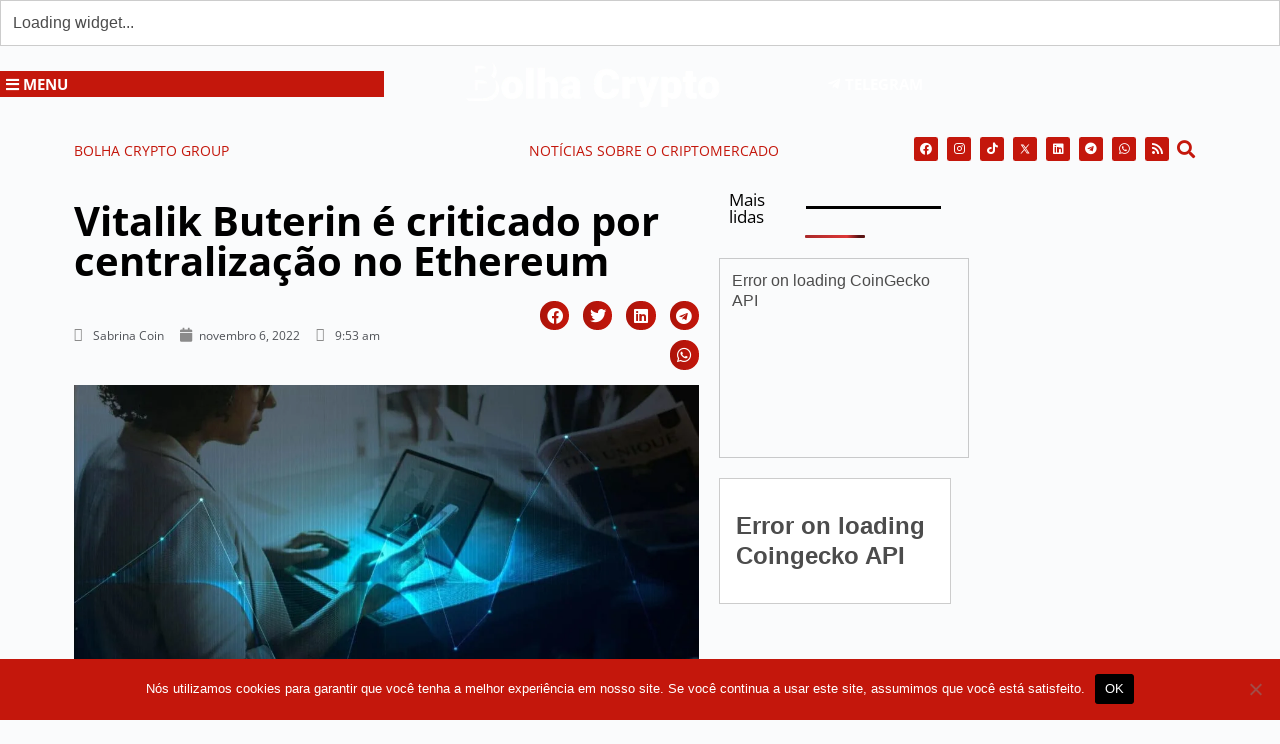

--- FILE ---
content_type: text/html; charset=UTF-8
request_url: https://bolhacrypto.com/criptomoedas/vitalik-buterin-e-criticado-por-centralizacao-no-ethereum/
body_size: 33916
content:
<!doctype html>
<html lang="pt-BR">
<head>
	
	<meta charset="UTF-8">
	<meta name="viewport" content="width=device-width, initial-scale=1, maximum-scale=5, viewport-fit=cover">
	<link rel="profile" href="https://gmpg.org/xfn/11">

	<meta name='robots' content='index, follow, max-image-preview:large, max-snippet:-1, max-video-preview:-1' />
	<style>img:is([sizes="auto" i], [sizes^="auto," i]) { contain-intrinsic-size: 3000px 1500px }</style>
	
	<!-- This site is optimized with the Yoast SEO plugin v26.8 - https://yoast.com/product/yoast-seo-wordpress/ -->
	<title>Vitalik Buterin é criticado por centralização no Ethereum - Bolha Crypto</title>
	<meta name="description" content="Vitalik Buterin é criticado por centralização no Ethereum. Veja aqui como a comunidade de criptomoedas tem reagido ao ETH." />
	<link rel="canonical" href="https://bolhacrypto.com/criptomoedas/vitalik-buterin-e-criticado-por-centralizacao-no-ethereum/" />
	<meta property="og:locale" content="pt_BR" />
	<meta property="og:type" content="article" />
	<meta property="og:title" content="Vitalik Buterin é criticado por centralização no Ethereum - Bolha Crypto" />
	<meta property="og:description" content="Vitalik Buterin é criticado por centralização no Ethereum. Veja aqui como a comunidade de criptomoedas tem reagido ao ETH." />
	<meta property="og:url" content="https://bolhacrypto.com/criptomoedas/vitalik-buterin-e-criticado-por-centralizacao-no-ethereum/" />
	<meta property="og:site_name" content="Bolha Crypto" />
	<meta property="article:publisher" content="https://www.facebook.com/bolhacrypto" />
	<meta property="article:published_time" content="2022-11-06T12:53:19+00:00" />
	<meta property="article:modified_time" content="2022-11-06T12:53:20+00:00" />
	<meta property="og:image" content="https://bolhacrypto.com/wp-content/uploads/2022/11/Vitalik-Buterin-é-criticado-por-centralização-no-Ethereum.jpeg" />
	<meta property="og:image:width" content="1200" />
	<meta property="og:image:height" content="675" />
	<meta property="og:image:type" content="image/jpeg" />
	<meta name="author" content="Sabrina Coin" />
	<meta name="twitter:card" content="summary_large_image" />
	<meta name="twitter:creator" content="@bolhacrypto" />
	<meta name="twitter:site" content="@bolhacrypto" />
	<meta name="twitter:label1" content="Escrito por" />
	<meta name="twitter:data1" content="Sabrina Coin" />
	<meta name="twitter:label2" content="Est. tempo de leitura" />
	<meta name="twitter:data2" content="2 minutos" />
	<script type="application/ld+json" class="yoast-schema-graph">{"@context":"https://schema.org","@graph":[{"@type":"Article","@id":"https://bolhacrypto.com/criptomoedas/vitalik-buterin-e-criticado-por-centralizacao-no-ethereum/#article","isPartOf":{"@id":"https://bolhacrypto.com/criptomoedas/vitalik-buterin-e-criticado-por-centralizacao-no-ethereum/"},"author":{"name":"Sabrina Coin","@id":"https://bolhacrypto.com/#/schema/person/42989a3eb94a259af106dcb5920ef331"},"headline":"Vitalik Buterin é criticado por centralização no Ethereum","datePublished":"2022-11-06T12:53:19+00:00","dateModified":"2022-11-06T12:53:20+00:00","mainEntityOfPage":{"@id":"https://bolhacrypto.com/criptomoedas/vitalik-buterin-e-criticado-por-centralizacao-no-ethereum/"},"wordCount":403,"commentCount":0,"publisher":{"@id":"https://bolhacrypto.com/#organization"},"image":{"@id":"https://bolhacrypto.com/criptomoedas/vitalik-buterin-e-criticado-por-centralizacao-no-ethereum/#primaryimage"},"thumbnailUrl":"https://bolhacrypto.com/wp-content/uploads/2022/11/Vitalik-Buterin-é-criticado-por-centralização-no-Ethereum.jpeg","keywords":["altcoins","blockchain","criptomoedas","Ethereum"],"articleSection":["criptomoedas","Notícias"],"inLanguage":"pt-BR","potentialAction":[{"@type":"CommentAction","name":"Comment","target":["https://bolhacrypto.com/criptomoedas/vitalik-buterin-e-criticado-por-centralizacao-no-ethereum/#respond"]}]},{"@type":"WebPage","@id":"https://bolhacrypto.com/criptomoedas/vitalik-buterin-e-criticado-por-centralizacao-no-ethereum/","url":"https://bolhacrypto.com/criptomoedas/vitalik-buterin-e-criticado-por-centralizacao-no-ethereum/","name":"Vitalik Buterin é criticado por centralização no Ethereum - Bolha Crypto","isPartOf":{"@id":"https://bolhacrypto.com/#website"},"primaryImageOfPage":{"@id":"https://bolhacrypto.com/criptomoedas/vitalik-buterin-e-criticado-por-centralizacao-no-ethereum/#primaryimage"},"image":{"@id":"https://bolhacrypto.com/criptomoedas/vitalik-buterin-e-criticado-por-centralizacao-no-ethereum/#primaryimage"},"thumbnailUrl":"https://bolhacrypto.com/wp-content/uploads/2022/11/Vitalik-Buterin-é-criticado-por-centralização-no-Ethereum.jpeg","datePublished":"2022-11-06T12:53:19+00:00","dateModified":"2022-11-06T12:53:20+00:00","description":"Vitalik Buterin é criticado por centralização no Ethereum. Veja aqui como a comunidade de criptomoedas tem reagido ao ETH.","breadcrumb":{"@id":"https://bolhacrypto.com/criptomoedas/vitalik-buterin-e-criticado-por-centralizacao-no-ethereum/#breadcrumb"},"inLanguage":"pt-BR","potentialAction":[{"@type":"ReadAction","target":["https://bolhacrypto.com/criptomoedas/vitalik-buterin-e-criticado-por-centralizacao-no-ethereum/"]}]},{"@type":"ImageObject","inLanguage":"pt-BR","@id":"https://bolhacrypto.com/criptomoedas/vitalik-buterin-e-criticado-por-centralizacao-no-ethereum/#primaryimage","url":"https://bolhacrypto.com/wp-content/uploads/2022/11/Vitalik-Buterin-é-criticado-por-centralização-no-Ethereum.jpeg","contentUrl":"https://bolhacrypto.com/wp-content/uploads/2022/11/Vitalik-Buterin-é-criticado-por-centralização-no-Ethereum.jpeg","width":1200,"height":675},{"@type":"BreadcrumbList","@id":"https://bolhacrypto.com/criptomoedas/vitalik-buterin-e-criticado-por-centralizacao-no-ethereum/#breadcrumb","itemListElement":[{"@type":"ListItem","position":1,"name":"Início","item":"https://bolhacrypto.com/"},{"@type":"ListItem","position":2,"name":"Vitalik Buterin é criticado por centralização no Ethereum"}]},{"@type":"WebSite","@id":"https://bolhacrypto.com/#website","url":"https://bolhacrypto.com/","name":"Bolha Crypto","description":"Notícias sobre Criptomoedas","publisher":{"@id":"https://bolhacrypto.com/#organization"},"potentialAction":[{"@type":"SearchAction","target":{"@type":"EntryPoint","urlTemplate":"https://bolhacrypto.com/?s={search_term_string}"},"query-input":{"@type":"PropertyValueSpecification","valueRequired":true,"valueName":"search_term_string"}}],"inLanguage":"pt-BR"},{"@type":"Organization","@id":"https://bolhacrypto.com/#organization","name":"Bolha Crypto","url":"https://bolhacrypto.com/","logo":{"@type":"ImageObject","inLanguage":"pt-BR","@id":"https://bolhacrypto.com/#/schema/logo/image/","url":"https://bolhacrypto.com/wp-content/uploads/2022/10/Screenshot.png","contentUrl":"https://bolhacrypto.com/wp-content/uploads/2022/10/Screenshot.png","width":236,"height":80,"caption":"Bolha Crypto"},"image":{"@id":"https://bolhacrypto.com/#/schema/logo/image/"},"sameAs":["https://www.facebook.com/bolhacrypto","https://x.com/bolhacrypto"]},{"@type":"Person","@id":"https://bolhacrypto.com/#/schema/person/42989a3eb94a259af106dcb5920ef331","name":"Sabrina Coin","image":{"@type":"ImageObject","inLanguage":"pt-BR","@id":"https://bolhacrypto.com/#/schema/person/image/","url":"https://secure.gravatar.com/avatar/f2f8207557e30c8878bc9e4e82f99223?s=96&d=mm&r=g","contentUrl":"https://secure.gravatar.com/avatar/f2f8207557e30c8878bc9e4e82f99223?s=96&d=mm&r=g","caption":"Sabrina Coin"},"description":"Sabrina Coin tem uma longa trajetória como conteudista e curadora de conteúdo do mercado blockchain no Brasil. Com passagens por importantes portais de notícias como Criptonizando e Guia do Bitcoin, ela é reconhecida como uma das mais importantes redatoras cripto do país. Como repórter, já entrevistou importantes nomes do mercado e entre as corretoras para as quais já trabalhou estão a BitcoinToYou, Novadax, BigOne e CryptoMarket. Com essa longa e rica trajetória, Sabrina Coin palestra em todo o país em importantes eventos como o Rio Crypto Day e Crypto Festival. Ela também é uma empreendedora, sendo sócia de diversos negócios, entre eles o portal É Top Saber e a Varanda Crypto, a maior empresa de copywriting e criação de conteúdo do mercado nacional.","sameAs":["https://www.instagram.com/sabrina_coincidencias/","https://br.linkedin.com/in/sabrina-coincidencias-036393126"],"url":"https://bolhacrypto.com/author/sabrinacoin/"}]}</script>
	<!-- / Yoast SEO plugin. -->


<link rel="alternate" type="application/rss+xml" title="Feed para Bolha Crypto &raquo;" href="https://bolhacrypto.com/feed/" />
<link rel="alternate" type="application/rss+xml" title="Feed de comentários para Bolha Crypto &raquo;" href="https://bolhacrypto.com/comments/feed/" />
<script id="wpp-js" src="https://bolhacrypto.com/wp-content/plugins/wordpress-popular-posts/assets/js/wpp.min.js?ver=7.3.6" data-sampling="0" data-sampling-rate="100" data-api-url="https://bolhacrypto.com/wp-json/wordpress-popular-posts" data-post-id="2583" data-token="dfd4cec996" data-lang="0" data-debug="0"></script>
<link rel="alternate" type="application/rss+xml" title="Feed de comentários para Bolha Crypto &raquo; Vitalik Buterin é criticado por centralização no Ethereum" href="https://bolhacrypto.com/criptomoedas/vitalik-buterin-e-criticado-por-centralizacao-no-ethereum/feed/" />
<!-- bolhacrypto.com is managing ads with Advanced Ads 2.0.16 – https://wpadvancedads.com/ --><script id="bolha-ready">
			window.advanced_ads_ready=function(e,a){a=a||"complete";var d=function(e){return"interactive"===a?"loading"!==e:"complete"===e};d(document.readyState)?e():document.addEventListener("readystatechange",(function(a){d(a.target.readyState)&&e()}),{once:"interactive"===a})},window.advanced_ads_ready_queue=window.advanced_ads_ready_queue||[];		</script>
		<link rel='stylesheet' id='premium-addons-css' href='https://bolhacrypto.com/wp-content/plugins/premium-addons-for-elementor/assets/frontend/min-css/premium-addons.min.css?ver=4.10.89' media='all' />
<link rel='stylesheet' id='premium-pro-css' href='https://bolhacrypto.com/wp-content/plugins/premium-addons-pro/assets/frontend/min-css/premium-addons.min.css?ver=2.9.10' media='all' />
<link rel='stylesheet' id='wp-block-library-css' href='https://bolhacrypto.com/wp-includes/css/dist/block-library/style.min.css?ver=87ac4c87426d4add3414a476ca1f736f' media='all' />
<link rel='stylesheet' id='jet-engine-frontend-css' href='https://bolhacrypto.com/wp-content/plugins/jet-engine/assets/css/frontend.css?ver=3.3.5' media='all' />
<style id='global-styles-inline-css'>
:root{--wp--preset--aspect-ratio--square: 1;--wp--preset--aspect-ratio--4-3: 4/3;--wp--preset--aspect-ratio--3-4: 3/4;--wp--preset--aspect-ratio--3-2: 3/2;--wp--preset--aspect-ratio--2-3: 2/3;--wp--preset--aspect-ratio--16-9: 16/9;--wp--preset--aspect-ratio--9-16: 9/16;--wp--preset--color--black: #000000;--wp--preset--color--cyan-bluish-gray: #abb8c3;--wp--preset--color--white: #ffffff;--wp--preset--color--pale-pink: #f78da7;--wp--preset--color--vivid-red: #cf2e2e;--wp--preset--color--luminous-vivid-orange: #ff6900;--wp--preset--color--luminous-vivid-amber: #fcb900;--wp--preset--color--light-green-cyan: #7bdcb5;--wp--preset--color--vivid-green-cyan: #00d084;--wp--preset--color--pale-cyan-blue: #8ed1fc;--wp--preset--color--vivid-cyan-blue: #0693e3;--wp--preset--color--vivid-purple: #9b51e0;--wp--preset--color--palette-color-1: var(--theme-palette-color-1, #2872fa);--wp--preset--color--palette-color-2: var(--theme-palette-color-2, #1559ed);--wp--preset--color--palette-color-3: var(--theme-palette-color-3, #3A4F66);--wp--preset--color--palette-color-4: var(--theme-palette-color-4, #192a3d);--wp--preset--color--palette-color-5: var(--theme-palette-color-5, #e1e8ed);--wp--preset--color--palette-color-6: var(--theme-palette-color-6, #f2f5f7);--wp--preset--color--palette-color-7: var(--theme-palette-color-7, #FAFBFC);--wp--preset--color--palette-color-8: var(--theme-palette-color-8, #ffffff);--wp--preset--gradient--vivid-cyan-blue-to-vivid-purple: linear-gradient(135deg,rgba(6,147,227,1) 0%,rgb(155,81,224) 100%);--wp--preset--gradient--light-green-cyan-to-vivid-green-cyan: linear-gradient(135deg,rgb(122,220,180) 0%,rgb(0,208,130) 100%);--wp--preset--gradient--luminous-vivid-amber-to-luminous-vivid-orange: linear-gradient(135deg,rgba(252,185,0,1) 0%,rgba(255,105,0,1) 100%);--wp--preset--gradient--luminous-vivid-orange-to-vivid-red: linear-gradient(135deg,rgba(255,105,0,1) 0%,rgb(207,46,46) 100%);--wp--preset--gradient--very-light-gray-to-cyan-bluish-gray: linear-gradient(135deg,rgb(238,238,238) 0%,rgb(169,184,195) 100%);--wp--preset--gradient--cool-to-warm-spectrum: linear-gradient(135deg,rgb(74,234,220) 0%,rgb(151,120,209) 20%,rgb(207,42,186) 40%,rgb(238,44,130) 60%,rgb(251,105,98) 80%,rgb(254,248,76) 100%);--wp--preset--gradient--blush-light-purple: linear-gradient(135deg,rgb(255,206,236) 0%,rgb(152,150,240) 100%);--wp--preset--gradient--blush-bordeaux: linear-gradient(135deg,rgb(254,205,165) 0%,rgb(254,45,45) 50%,rgb(107,0,62) 100%);--wp--preset--gradient--luminous-dusk: linear-gradient(135deg,rgb(255,203,112) 0%,rgb(199,81,192) 50%,rgb(65,88,208) 100%);--wp--preset--gradient--pale-ocean: linear-gradient(135deg,rgb(255,245,203) 0%,rgb(182,227,212) 50%,rgb(51,167,181) 100%);--wp--preset--gradient--electric-grass: linear-gradient(135deg,rgb(202,248,128) 0%,rgb(113,206,126) 100%);--wp--preset--gradient--midnight: linear-gradient(135deg,rgb(2,3,129) 0%,rgb(40,116,252) 100%);--wp--preset--gradient--juicy-peach: linear-gradient(to right, #ffecd2 0%, #fcb69f 100%);--wp--preset--gradient--young-passion: linear-gradient(to right, #ff8177 0%, #ff867a 0%, #ff8c7f 21%, #f99185 52%, #cf556c 78%, #b12a5b 100%);--wp--preset--gradient--true-sunset: linear-gradient(to right, #fa709a 0%, #fee140 100%);--wp--preset--gradient--morpheus-den: linear-gradient(to top, #30cfd0 0%, #330867 100%);--wp--preset--gradient--plum-plate: linear-gradient(135deg, #667eea 0%, #764ba2 100%);--wp--preset--gradient--aqua-splash: linear-gradient(15deg, #13547a 0%, #80d0c7 100%);--wp--preset--gradient--love-kiss: linear-gradient(to top, #ff0844 0%, #ffb199 100%);--wp--preset--gradient--new-retrowave: linear-gradient(to top, #3b41c5 0%, #a981bb 49%, #ffc8a9 100%);--wp--preset--gradient--plum-bath: linear-gradient(to top, #cc208e 0%, #6713d2 100%);--wp--preset--gradient--high-flight: linear-gradient(to right, #0acffe 0%, #495aff 100%);--wp--preset--gradient--teen-party: linear-gradient(-225deg, #FF057C 0%, #8D0B93 50%, #321575 100%);--wp--preset--gradient--fabled-sunset: linear-gradient(-225deg, #231557 0%, #44107A 29%, #FF1361 67%, #FFF800 100%);--wp--preset--gradient--arielle-smile: radial-gradient(circle 248px at center, #16d9e3 0%, #30c7ec 47%, #46aef7 100%);--wp--preset--gradient--itmeo-branding: linear-gradient(180deg, #2af598 0%, #009efd 100%);--wp--preset--gradient--deep-blue: linear-gradient(to right, #6a11cb 0%, #2575fc 100%);--wp--preset--gradient--strong-bliss: linear-gradient(to right, #f78ca0 0%, #f9748f 19%, #fd868c 60%, #fe9a8b 100%);--wp--preset--gradient--sweet-period: linear-gradient(to top, #3f51b1 0%, #5a55ae 13%, #7b5fac 25%, #8f6aae 38%, #a86aa4 50%, #cc6b8e 62%, #f18271 75%, #f3a469 87%, #f7c978 100%);--wp--preset--gradient--purple-division: linear-gradient(to top, #7028e4 0%, #e5b2ca 100%);--wp--preset--gradient--cold-evening: linear-gradient(to top, #0c3483 0%, #a2b6df 100%, #6b8cce 100%, #a2b6df 100%);--wp--preset--gradient--mountain-rock: linear-gradient(to right, #868f96 0%, #596164 100%);--wp--preset--gradient--desert-hump: linear-gradient(to top, #c79081 0%, #dfa579 100%);--wp--preset--gradient--ethernal-constance: linear-gradient(to top, #09203f 0%, #537895 100%);--wp--preset--gradient--happy-memories: linear-gradient(-60deg, #ff5858 0%, #f09819 100%);--wp--preset--gradient--grown-early: linear-gradient(to top, #0ba360 0%, #3cba92 100%);--wp--preset--gradient--morning-salad: linear-gradient(-225deg, #B7F8DB 0%, #50A7C2 100%);--wp--preset--gradient--night-call: linear-gradient(-225deg, #AC32E4 0%, #7918F2 48%, #4801FF 100%);--wp--preset--gradient--mind-crawl: linear-gradient(-225deg, #473B7B 0%, #3584A7 51%, #30D2BE 100%);--wp--preset--gradient--angel-care: linear-gradient(-225deg, #FFE29F 0%, #FFA99F 48%, #FF719A 100%);--wp--preset--gradient--juicy-cake: linear-gradient(to top, #e14fad 0%, #f9d423 100%);--wp--preset--gradient--rich-metal: linear-gradient(to right, #d7d2cc 0%, #304352 100%);--wp--preset--gradient--mole-hall: linear-gradient(-20deg, #616161 0%, #9bc5c3 100%);--wp--preset--gradient--cloudy-knoxville: linear-gradient(120deg, #fdfbfb 0%, #ebedee 100%);--wp--preset--gradient--soft-grass: linear-gradient(to top, #c1dfc4 0%, #deecdd 100%);--wp--preset--gradient--saint-petersburg: linear-gradient(135deg, #f5f7fa 0%, #c3cfe2 100%);--wp--preset--gradient--everlasting-sky: linear-gradient(135deg, #fdfcfb 0%, #e2d1c3 100%);--wp--preset--gradient--kind-steel: linear-gradient(-20deg, #e9defa 0%, #fbfcdb 100%);--wp--preset--gradient--over-sun: linear-gradient(60deg, #abecd6 0%, #fbed96 100%);--wp--preset--gradient--premium-white: linear-gradient(to top, #d5d4d0 0%, #d5d4d0 1%, #eeeeec 31%, #efeeec 75%, #e9e9e7 100%);--wp--preset--gradient--clean-mirror: linear-gradient(45deg, #93a5cf 0%, #e4efe9 100%);--wp--preset--gradient--wild-apple: linear-gradient(to top, #d299c2 0%, #fef9d7 100%);--wp--preset--gradient--snow-again: linear-gradient(to top, #e6e9f0 0%, #eef1f5 100%);--wp--preset--gradient--confident-cloud: linear-gradient(to top, #dad4ec 0%, #dad4ec 1%, #f3e7e9 100%);--wp--preset--gradient--glass-water: linear-gradient(to top, #dfe9f3 0%, white 100%);--wp--preset--gradient--perfect-white: linear-gradient(-225deg, #E3FDF5 0%, #FFE6FA 100%);--wp--preset--font-size--small: 13px;--wp--preset--font-size--medium: 20px;--wp--preset--font-size--large: clamp(22px, 1.375rem + ((1vw - 3.2px) * 0.625), 30px);--wp--preset--font-size--x-large: clamp(30px, 1.875rem + ((1vw - 3.2px) * 1.563), 50px);--wp--preset--font-size--xx-large: clamp(45px, 2.813rem + ((1vw - 3.2px) * 2.734), 80px);--wp--preset--spacing--20: 0.44rem;--wp--preset--spacing--30: 0.67rem;--wp--preset--spacing--40: 1rem;--wp--preset--spacing--50: 1.5rem;--wp--preset--spacing--60: 2.25rem;--wp--preset--spacing--70: 3.38rem;--wp--preset--spacing--80: 5.06rem;--wp--preset--shadow--natural: 6px 6px 9px rgba(0, 0, 0, 0.2);--wp--preset--shadow--deep: 12px 12px 50px rgba(0, 0, 0, 0.4);--wp--preset--shadow--sharp: 6px 6px 0px rgba(0, 0, 0, 0.2);--wp--preset--shadow--outlined: 6px 6px 0px -3px rgba(255, 255, 255, 1), 6px 6px rgba(0, 0, 0, 1);--wp--preset--shadow--crisp: 6px 6px 0px rgba(0, 0, 0, 1);}:root { --wp--style--global--content-size: var(--theme-block-max-width);--wp--style--global--wide-size: var(--theme-block-wide-max-width); }:where(body) { margin: 0; }.wp-site-blocks > .alignleft { float: left; margin-right: 2em; }.wp-site-blocks > .alignright { float: right; margin-left: 2em; }.wp-site-blocks > .aligncenter { justify-content: center; margin-left: auto; margin-right: auto; }:where(.wp-site-blocks) > * { margin-block-start: var(--theme-content-spacing); margin-block-end: 0; }:where(.wp-site-blocks) > :first-child { margin-block-start: 0; }:where(.wp-site-blocks) > :last-child { margin-block-end: 0; }:root { --wp--style--block-gap: var(--theme-content-spacing); }:root :where(.is-layout-flow) > :first-child{margin-block-start: 0;}:root :where(.is-layout-flow) > :last-child{margin-block-end: 0;}:root :where(.is-layout-flow) > *{margin-block-start: var(--theme-content-spacing);margin-block-end: 0;}:root :where(.is-layout-constrained) > :first-child{margin-block-start: 0;}:root :where(.is-layout-constrained) > :last-child{margin-block-end: 0;}:root :where(.is-layout-constrained) > *{margin-block-start: var(--theme-content-spacing);margin-block-end: 0;}:root :where(.is-layout-flex){gap: var(--theme-content-spacing);}:root :where(.is-layout-grid){gap: var(--theme-content-spacing);}.is-layout-flow > .alignleft{float: left;margin-inline-start: 0;margin-inline-end: 2em;}.is-layout-flow > .alignright{float: right;margin-inline-start: 2em;margin-inline-end: 0;}.is-layout-flow > .aligncenter{margin-left: auto !important;margin-right: auto !important;}.is-layout-constrained > .alignleft{float: left;margin-inline-start: 0;margin-inline-end: 2em;}.is-layout-constrained > .alignright{float: right;margin-inline-start: 2em;margin-inline-end: 0;}.is-layout-constrained > .aligncenter{margin-left: auto !important;margin-right: auto !important;}.is-layout-constrained > :where(:not(.alignleft):not(.alignright):not(.alignfull)){max-width: var(--wp--style--global--content-size);margin-left: auto !important;margin-right: auto !important;}.is-layout-constrained > .alignwide{max-width: var(--wp--style--global--wide-size);}body .is-layout-flex{display: flex;}.is-layout-flex{flex-wrap: wrap;align-items: center;}.is-layout-flex > :is(*, div){margin: 0;}body .is-layout-grid{display: grid;}.is-layout-grid > :is(*, div){margin: 0;}body{padding-top: 0px;padding-right: 0px;padding-bottom: 0px;padding-left: 0px;}.has-black-color{color: var(--wp--preset--color--black) !important;}.has-cyan-bluish-gray-color{color: var(--wp--preset--color--cyan-bluish-gray) !important;}.has-white-color{color: var(--wp--preset--color--white) !important;}.has-pale-pink-color{color: var(--wp--preset--color--pale-pink) !important;}.has-vivid-red-color{color: var(--wp--preset--color--vivid-red) !important;}.has-luminous-vivid-orange-color{color: var(--wp--preset--color--luminous-vivid-orange) !important;}.has-luminous-vivid-amber-color{color: var(--wp--preset--color--luminous-vivid-amber) !important;}.has-light-green-cyan-color{color: var(--wp--preset--color--light-green-cyan) !important;}.has-vivid-green-cyan-color{color: var(--wp--preset--color--vivid-green-cyan) !important;}.has-pale-cyan-blue-color{color: var(--wp--preset--color--pale-cyan-blue) !important;}.has-vivid-cyan-blue-color{color: var(--wp--preset--color--vivid-cyan-blue) !important;}.has-vivid-purple-color{color: var(--wp--preset--color--vivid-purple) !important;}.has-palette-color-1-color{color: var(--wp--preset--color--palette-color-1) !important;}.has-palette-color-2-color{color: var(--wp--preset--color--palette-color-2) !important;}.has-palette-color-3-color{color: var(--wp--preset--color--palette-color-3) !important;}.has-palette-color-4-color{color: var(--wp--preset--color--palette-color-4) !important;}.has-palette-color-5-color{color: var(--wp--preset--color--palette-color-5) !important;}.has-palette-color-6-color{color: var(--wp--preset--color--palette-color-6) !important;}.has-palette-color-7-color{color: var(--wp--preset--color--palette-color-7) !important;}.has-palette-color-8-color{color: var(--wp--preset--color--palette-color-8) !important;}.has-black-background-color{background-color: var(--wp--preset--color--black) !important;}.has-cyan-bluish-gray-background-color{background-color: var(--wp--preset--color--cyan-bluish-gray) !important;}.has-white-background-color{background-color: var(--wp--preset--color--white) !important;}.has-pale-pink-background-color{background-color: var(--wp--preset--color--pale-pink) !important;}.has-vivid-red-background-color{background-color: var(--wp--preset--color--vivid-red) !important;}.has-luminous-vivid-orange-background-color{background-color: var(--wp--preset--color--luminous-vivid-orange) !important;}.has-luminous-vivid-amber-background-color{background-color: var(--wp--preset--color--luminous-vivid-amber) !important;}.has-light-green-cyan-background-color{background-color: var(--wp--preset--color--light-green-cyan) !important;}.has-vivid-green-cyan-background-color{background-color: var(--wp--preset--color--vivid-green-cyan) !important;}.has-pale-cyan-blue-background-color{background-color: var(--wp--preset--color--pale-cyan-blue) !important;}.has-vivid-cyan-blue-background-color{background-color: var(--wp--preset--color--vivid-cyan-blue) !important;}.has-vivid-purple-background-color{background-color: var(--wp--preset--color--vivid-purple) !important;}.has-palette-color-1-background-color{background-color: var(--wp--preset--color--palette-color-1) !important;}.has-palette-color-2-background-color{background-color: var(--wp--preset--color--palette-color-2) !important;}.has-palette-color-3-background-color{background-color: var(--wp--preset--color--palette-color-3) !important;}.has-palette-color-4-background-color{background-color: var(--wp--preset--color--palette-color-4) !important;}.has-palette-color-5-background-color{background-color: var(--wp--preset--color--palette-color-5) !important;}.has-palette-color-6-background-color{background-color: var(--wp--preset--color--palette-color-6) !important;}.has-palette-color-7-background-color{background-color: var(--wp--preset--color--palette-color-7) !important;}.has-palette-color-8-background-color{background-color: var(--wp--preset--color--palette-color-8) !important;}.has-black-border-color{border-color: var(--wp--preset--color--black) !important;}.has-cyan-bluish-gray-border-color{border-color: var(--wp--preset--color--cyan-bluish-gray) !important;}.has-white-border-color{border-color: var(--wp--preset--color--white) !important;}.has-pale-pink-border-color{border-color: var(--wp--preset--color--pale-pink) !important;}.has-vivid-red-border-color{border-color: var(--wp--preset--color--vivid-red) !important;}.has-luminous-vivid-orange-border-color{border-color: var(--wp--preset--color--luminous-vivid-orange) !important;}.has-luminous-vivid-amber-border-color{border-color: var(--wp--preset--color--luminous-vivid-amber) !important;}.has-light-green-cyan-border-color{border-color: var(--wp--preset--color--light-green-cyan) !important;}.has-vivid-green-cyan-border-color{border-color: var(--wp--preset--color--vivid-green-cyan) !important;}.has-pale-cyan-blue-border-color{border-color: var(--wp--preset--color--pale-cyan-blue) !important;}.has-vivid-cyan-blue-border-color{border-color: var(--wp--preset--color--vivid-cyan-blue) !important;}.has-vivid-purple-border-color{border-color: var(--wp--preset--color--vivid-purple) !important;}.has-palette-color-1-border-color{border-color: var(--wp--preset--color--palette-color-1) !important;}.has-palette-color-2-border-color{border-color: var(--wp--preset--color--palette-color-2) !important;}.has-palette-color-3-border-color{border-color: var(--wp--preset--color--palette-color-3) !important;}.has-palette-color-4-border-color{border-color: var(--wp--preset--color--palette-color-4) !important;}.has-palette-color-5-border-color{border-color: var(--wp--preset--color--palette-color-5) !important;}.has-palette-color-6-border-color{border-color: var(--wp--preset--color--palette-color-6) !important;}.has-palette-color-7-border-color{border-color: var(--wp--preset--color--palette-color-7) !important;}.has-palette-color-8-border-color{border-color: var(--wp--preset--color--palette-color-8) !important;}.has-vivid-cyan-blue-to-vivid-purple-gradient-background{background: var(--wp--preset--gradient--vivid-cyan-blue-to-vivid-purple) !important;}.has-light-green-cyan-to-vivid-green-cyan-gradient-background{background: var(--wp--preset--gradient--light-green-cyan-to-vivid-green-cyan) !important;}.has-luminous-vivid-amber-to-luminous-vivid-orange-gradient-background{background: var(--wp--preset--gradient--luminous-vivid-amber-to-luminous-vivid-orange) !important;}.has-luminous-vivid-orange-to-vivid-red-gradient-background{background: var(--wp--preset--gradient--luminous-vivid-orange-to-vivid-red) !important;}.has-very-light-gray-to-cyan-bluish-gray-gradient-background{background: var(--wp--preset--gradient--very-light-gray-to-cyan-bluish-gray) !important;}.has-cool-to-warm-spectrum-gradient-background{background: var(--wp--preset--gradient--cool-to-warm-spectrum) !important;}.has-blush-light-purple-gradient-background{background: var(--wp--preset--gradient--blush-light-purple) !important;}.has-blush-bordeaux-gradient-background{background: var(--wp--preset--gradient--blush-bordeaux) !important;}.has-luminous-dusk-gradient-background{background: var(--wp--preset--gradient--luminous-dusk) !important;}.has-pale-ocean-gradient-background{background: var(--wp--preset--gradient--pale-ocean) !important;}.has-electric-grass-gradient-background{background: var(--wp--preset--gradient--electric-grass) !important;}.has-midnight-gradient-background{background: var(--wp--preset--gradient--midnight) !important;}.has-juicy-peach-gradient-background{background: var(--wp--preset--gradient--juicy-peach) !important;}.has-young-passion-gradient-background{background: var(--wp--preset--gradient--young-passion) !important;}.has-true-sunset-gradient-background{background: var(--wp--preset--gradient--true-sunset) !important;}.has-morpheus-den-gradient-background{background: var(--wp--preset--gradient--morpheus-den) !important;}.has-plum-plate-gradient-background{background: var(--wp--preset--gradient--plum-plate) !important;}.has-aqua-splash-gradient-background{background: var(--wp--preset--gradient--aqua-splash) !important;}.has-love-kiss-gradient-background{background: var(--wp--preset--gradient--love-kiss) !important;}.has-new-retrowave-gradient-background{background: var(--wp--preset--gradient--new-retrowave) !important;}.has-plum-bath-gradient-background{background: var(--wp--preset--gradient--plum-bath) !important;}.has-high-flight-gradient-background{background: var(--wp--preset--gradient--high-flight) !important;}.has-teen-party-gradient-background{background: var(--wp--preset--gradient--teen-party) !important;}.has-fabled-sunset-gradient-background{background: var(--wp--preset--gradient--fabled-sunset) !important;}.has-arielle-smile-gradient-background{background: var(--wp--preset--gradient--arielle-smile) !important;}.has-itmeo-branding-gradient-background{background: var(--wp--preset--gradient--itmeo-branding) !important;}.has-deep-blue-gradient-background{background: var(--wp--preset--gradient--deep-blue) !important;}.has-strong-bliss-gradient-background{background: var(--wp--preset--gradient--strong-bliss) !important;}.has-sweet-period-gradient-background{background: var(--wp--preset--gradient--sweet-period) !important;}.has-purple-division-gradient-background{background: var(--wp--preset--gradient--purple-division) !important;}.has-cold-evening-gradient-background{background: var(--wp--preset--gradient--cold-evening) !important;}.has-mountain-rock-gradient-background{background: var(--wp--preset--gradient--mountain-rock) !important;}.has-desert-hump-gradient-background{background: var(--wp--preset--gradient--desert-hump) !important;}.has-ethernal-constance-gradient-background{background: var(--wp--preset--gradient--ethernal-constance) !important;}.has-happy-memories-gradient-background{background: var(--wp--preset--gradient--happy-memories) !important;}.has-grown-early-gradient-background{background: var(--wp--preset--gradient--grown-early) !important;}.has-morning-salad-gradient-background{background: var(--wp--preset--gradient--morning-salad) !important;}.has-night-call-gradient-background{background: var(--wp--preset--gradient--night-call) !important;}.has-mind-crawl-gradient-background{background: var(--wp--preset--gradient--mind-crawl) !important;}.has-angel-care-gradient-background{background: var(--wp--preset--gradient--angel-care) !important;}.has-juicy-cake-gradient-background{background: var(--wp--preset--gradient--juicy-cake) !important;}.has-rich-metal-gradient-background{background: var(--wp--preset--gradient--rich-metal) !important;}.has-mole-hall-gradient-background{background: var(--wp--preset--gradient--mole-hall) !important;}.has-cloudy-knoxville-gradient-background{background: var(--wp--preset--gradient--cloudy-knoxville) !important;}.has-soft-grass-gradient-background{background: var(--wp--preset--gradient--soft-grass) !important;}.has-saint-petersburg-gradient-background{background: var(--wp--preset--gradient--saint-petersburg) !important;}.has-everlasting-sky-gradient-background{background: var(--wp--preset--gradient--everlasting-sky) !important;}.has-kind-steel-gradient-background{background: var(--wp--preset--gradient--kind-steel) !important;}.has-over-sun-gradient-background{background: var(--wp--preset--gradient--over-sun) !important;}.has-premium-white-gradient-background{background: var(--wp--preset--gradient--premium-white) !important;}.has-clean-mirror-gradient-background{background: var(--wp--preset--gradient--clean-mirror) !important;}.has-wild-apple-gradient-background{background: var(--wp--preset--gradient--wild-apple) !important;}.has-snow-again-gradient-background{background: var(--wp--preset--gradient--snow-again) !important;}.has-confident-cloud-gradient-background{background: var(--wp--preset--gradient--confident-cloud) !important;}.has-glass-water-gradient-background{background: var(--wp--preset--gradient--glass-water) !important;}.has-perfect-white-gradient-background{background: var(--wp--preset--gradient--perfect-white) !important;}.has-small-font-size{font-size: var(--wp--preset--font-size--small) !important;}.has-medium-font-size{font-size: var(--wp--preset--font-size--medium) !important;}.has-large-font-size{font-size: var(--wp--preset--font-size--large) !important;}.has-x-large-font-size{font-size: var(--wp--preset--font-size--x-large) !important;}.has-xx-large-font-size{font-size: var(--wp--preset--font-size--xx-large) !important;}
:root :where(.wp-block-pullquote){font-size: clamp(0.984em, 0.984rem + ((1vw - 0.2em) * 0.645), 1.5em);line-height: 1.6;}
</style>
<link rel='stylesheet' id='cookie-notice-front-css' href='https://bolhacrypto.com/wp-content/plugins/cookie-notice/css/front.min.css?ver=2.5.5' media='all' />
<link rel='stylesheet' id='wordpress-popular-posts-css-css' href='https://bolhacrypto.com/wp-content/plugins/wordpress-popular-posts/assets/css/wpp.css?ver=7.3.6' media='all' />
<link rel='stylesheet' id='parent-style-css' href='https://bolhacrypto.com/wp-content/themes/blocksy/style.css?ver=87ac4c87426d4add3414a476ca1f736f' media='all' />
<link rel='stylesheet' id='ct-main-styles-css' href='https://bolhacrypto.com/wp-content/themes/blocksy/static/bundle/main.min.css?ver=2.0.92' media='all' />
<link rel='stylesheet' id='ct-page-title-styles-css' href='https://bolhacrypto.com/wp-content/themes/blocksy/static/bundle/page-title.min.css?ver=2.0.92' media='all' />
<link rel='stylesheet' id='ct-elementor-styles-css' href='https://bolhacrypto.com/wp-content/themes/blocksy/static/bundle/elementor-frontend.min.css?ver=2.0.92' media='all' />
<link rel='stylesheet' id='ct-comments-styles-css' href='https://bolhacrypto.com/wp-content/themes/blocksy/static/bundle/comments.min.css?ver=2.0.92' media='all' />
<link rel='stylesheet' id='ct-wpforms-styles-css' href='https://bolhacrypto.com/wp-content/themes/blocksy/static/bundle/wpforms.min.css?ver=2.0.92' media='all' />
<link rel='stylesheet' id='dashicons-css' href='https://bolhacrypto.com/wp-includes/css/dashicons.min.css?ver=87ac4c87426d4add3414a476ca1f736f' media='all' />
<link rel='stylesheet' id='font-awesome-5-all-css' href='https://bolhacrypto.com/wp-content/plugins/elementor/assets/lib/font-awesome/css/all.min.css?ver=4.10.89' media='all' />
<link rel='stylesheet' id='elementor-frontend-css' href='https://bolhacrypto.com/wp-content/plugins/elementor/assets/css/frontend.min.css?ver=3.34.2' media='all' />
<link rel='stylesheet' id='widget-image-css' href='https://bolhacrypto.com/wp-content/plugins/elementor/assets/css/widget-image.min.css?ver=3.34.2' media='all' />
<link rel='stylesheet' id='widget-icon-list-css' href='https://bolhacrypto.com/wp-content/plugins/elementor/assets/css/widget-icon-list.min.css?ver=3.34.2' media='all' />
<link rel='stylesheet' id='widget-heading-css' href='https://bolhacrypto.com/wp-content/plugins/elementor/assets/css/widget-heading.min.css?ver=3.34.2' media='all' />
<link rel='stylesheet' id='widget-social-icons-css' href='https://bolhacrypto.com/wp-content/plugins/elementor/assets/css/widget-social-icons.min.css?ver=3.34.2' media='all' />
<link rel='stylesheet' id='e-apple-webkit-css' href='https://bolhacrypto.com/wp-content/plugins/elementor/assets/css/conditionals/apple-webkit.min.css?ver=3.34.2' media='all' />
<link rel='stylesheet' id='e-animation-fadeInRight-css' href='https://bolhacrypto.com/wp-content/plugins/elementor/assets/lib/animations/styles/fadeInRight.min.css?ver=3.34.2' media='all' />
<link rel='stylesheet' id='widget-search-form-css' href='https://bolhacrypto.com/wp-content/plugins/elementor-pro/assets/css/widget-search-form.min.css?ver=3.28.0' media='all' />
<link rel='stylesheet' id='elementor-icons-shared-0-css' href='https://bolhacrypto.com/wp-content/plugins/elementor/assets/lib/font-awesome/css/fontawesome.min.css?ver=5.15.3' media='all' />
<link rel='stylesheet' id='elementor-icons-fa-solid-css' href='https://bolhacrypto.com/wp-content/plugins/elementor/assets/lib/font-awesome/css/solid.min.css?ver=5.15.3' media='all' />
<link rel='stylesheet' id='widget-divider-css' href='https://bolhacrypto.com/wp-content/plugins/elementor/assets/css/widget-divider.min.css?ver=3.34.2' media='all' />
<link rel='stylesheet' id='widget-post-info-css' href='https://bolhacrypto.com/wp-content/plugins/elementor-pro/assets/css/widget-post-info.min.css?ver=3.28.0' media='all' />
<link rel='stylesheet' id='elementor-icons-fa-regular-css' href='https://bolhacrypto.com/wp-content/plugins/elementor/assets/lib/font-awesome/css/regular.min.css?ver=5.15.3' media='all' />
<link rel='stylesheet' id='widget-share-buttons-css' href='https://bolhacrypto.com/wp-content/plugins/elementor-pro/assets/css/widget-share-buttons.min.css?ver=3.28.0' media='all' />
<link rel='stylesheet' id='elementor-icons-fa-brands-css' href='https://bolhacrypto.com/wp-content/plugins/elementor/assets/lib/font-awesome/css/brands.min.css?ver=5.15.3' media='all' />
<link rel='stylesheet' id='widget-posts-css' href='https://bolhacrypto.com/wp-content/plugins/elementor-pro/assets/css/widget-posts.min.css?ver=3.28.0' media='all' />
<link rel='stylesheet' id='elementor-icons-css' href='https://bolhacrypto.com/wp-content/plugins/elementor/assets/lib/eicons/css/elementor-icons.min.css?ver=5.46.0' media='all' />
<link rel='stylesheet' id='elementor-post-7-css' href='https://bolhacrypto.com/wp-content/uploads/elementor/css/post-7.css?ver=1769237595' media='all' />
<link rel='stylesheet' id='elementor-post-18-css' href='https://bolhacrypto.com/wp-content/uploads/elementor/css/post-18.css?ver=1769237596' media='all' />
<link rel='stylesheet' id='elementor-post-310-css' href='https://bolhacrypto.com/wp-content/uploads/elementor/css/post-310.css?ver=1769237596' media='all' />
<link rel='stylesheet' id='elementor-post-324-css' href='https://bolhacrypto.com/wp-content/uploads/elementor/css/post-324.css?ver=1769237596' media='all' />
<link rel='stylesheet' id='eael-general-css' href='https://bolhacrypto.com/wp-content/plugins/essential-addons-for-elementor-lite/assets/front-end/css/view/general.min.css?ver=6.5.8' media='all' />
<link rel='stylesheet' id='elementor-gf-local-roboto-css' href='https://bolhacrypto.com/wp-content/uploads/elementor/google-fonts/css/roboto.css?ver=1742470133' media='all' />
<link rel='stylesheet' id='elementor-gf-local-robotoslab-css' href='https://bolhacrypto.com/wp-content/uploads/elementor/google-fonts/css/robotoslab.css?ver=1742470150' media='all' />
<link rel='stylesheet' id='elementor-gf-local-opensans-css' href='https://bolhacrypto.com/wp-content/uploads/elementor/google-fonts/css/opensans.css?ver=1742470181' media='all' />
<link rel='stylesheet' id='elementor-gf-local-abel-css' href='https://bolhacrypto.com/wp-content/uploads/elementor/google-fonts/css/abel.css?ver=1742470249' media='all' />
<script id="cookie-notice-front-js-before">
var cnArgs = {"ajaxUrl":"https:\/\/bolhacrypto.com\/wp-admin\/admin-ajax.php","nonce":"2175d8063e","hideEffect":"fade","position":"bottom","onScroll":false,"onScrollOffset":100,"onClick":false,"cookieName":"cookie_notice_accepted","cookieTime":2592000,"cookieTimeRejected":2592000,"globalCookie":false,"redirection":false,"cache":false,"revokeCookies":false,"revokeCookiesOpt":"automatic"};
</script>
<script src="https://bolhacrypto.com/wp-content/plugins/cookie-notice/js/front.min.js?ver=2.5.5" id="cookie-notice-front-js"></script>
<script src="https://bolhacrypto.com/wp-includes/js/jquery/jquery.min.js?ver=3.7.1" id="jquery-core-js"></script>
<script src="https://bolhacrypto.com/wp-includes/js/jquery/jquery-migrate.min.js?ver=3.4.1" id="jquery-migrate-js"></script>
<script src="https://bolhacrypto.com/wp-content/plugins/premium-addons-for-elementor/assets/frontend/min-js/headroom.min.js?ver=4.10.89" id="pa-headroom-js"></script>
<link rel="https://api.w.org/" href="https://bolhacrypto.com/wp-json/" /><link rel="alternate" title="JSON" type="application/json" href="https://bolhacrypto.com/wp-json/wp/v2/posts/2583" /><link rel="EditURI" type="application/rsd+xml" title="RSD" href="https://bolhacrypto.com/xmlrpc.php?rsd" />
<link rel="alternate" title="oEmbed (JSON)" type="application/json+oembed" href="https://bolhacrypto.com/wp-json/oembed/1.0/embed?url=https%3A%2F%2Fbolhacrypto.com%2Fcriptomoedas%2Fvitalik-buterin-e-criticado-por-centralizacao-no-ethereum%2F" />
<link rel="alternate" title="oEmbed (XML)" type="text/xml+oembed" href="https://bolhacrypto.com/wp-json/oembed/1.0/embed?url=https%3A%2F%2Fbolhacrypto.com%2Fcriptomoedas%2Fvitalik-buterin-e-criticado-por-centralizacao-no-ethereum%2F&#038;format=xml" />
<meta name="cdp-version" content="1.5.0" /><!-- HFCM by 99 Robots - Snippet # 1: Analytics -->
<!-- Google tag (gtag.js) -->
<script async src="https://www.googletagmanager.com/gtag/js?id=G-6MRR4BG27J"></script>
<script>
  window.dataLayer = window.dataLayer || [];
  function gtag(){dataLayer.push(arguments);}
  gtag('js', new Date());

  gtag('config', 'G-6MRR4BG27J');
</script>
<!-- /end HFCM by 99 Robots -->
            <style id="wpp-loading-animation-styles">@-webkit-keyframes bgslide{from{background-position-x:0}to{background-position-x:-200%}}@keyframes bgslide{from{background-position-x:0}to{background-position-x:-200%}}.wpp-widget-block-placeholder,.wpp-shortcode-placeholder{margin:0 auto;width:60px;height:3px;background:#dd3737;background:linear-gradient(90deg,#dd3737 0%,#571313 10%,#dd3737 100%);background-size:200% auto;border-radius:3px;-webkit-animation:bgslide 1s infinite linear;animation:bgslide 1s infinite linear}</style>
            <noscript><link rel='stylesheet' href='https://bolhacrypto.com/wp-content/themes/blocksy/static/bundle/no-scripts.min.css' type='text/css'></noscript>
<style id="ct-main-styles-inline-css">[data-header*="type-1"] .ct-header [data-id="logo"] .site-title {--theme-font-weight:700;--theme-font-size:25px;--theme-line-height:1.5;--theme-link-initial-color:var(--theme-palette-color-4);} [data-header*="type-1"] .ct-header [data-id="menu"] > ul > li > a {--theme-font-weight:700;--theme-text-transform:uppercase;--theme-font-size:12px;--theme-line-height:1.3;--theme-link-initial-color:var(--theme-text-color);} [data-header*="type-1"] .ct-header [data-id="menu"] .sub-menu .ct-menu-link {--theme-link-initial-color:var(--theme-palette-color-8);--theme-font-weight:500;--theme-font-size:12px;} [data-header*="type-1"] .ct-header [data-id="menu"] .sub-menu {--dropdown-divider:1px dashed rgba(255, 255, 255, 0.1);--theme-box-shadow:0px 10px 20px rgba(41, 51, 61, 0.1);--theme-border-radius:0px 0px 2px 2px;} [data-header*="type-1"] .ct-header [data-row*="middle"] {--height:120px;background-color:var(--theme-palette-color-8);background-image:none;--theme-border-top:none;--theme-border-bottom:none;--theme-box-shadow:none;} [data-header*="type-1"] .ct-header [data-row*="middle"] > div {--theme-border-top:none;--theme-border-bottom:none;} [data-header*="type-1"] [data-id="mobile-menu"] {--theme-font-weight:700;--theme-font-size:20px;--theme-link-initial-color:#ffffff;--mobile-menu-divider:none;} [data-header*="type-1"] #offcanvas {--theme-box-shadow:0px 0px 70px rgba(0, 0, 0, 0.35);--side-panel-width:500px;--panel-content-height:100%;} [data-header*="type-1"] #offcanvas .ct-panel-inner {background-color:rgba(18, 21, 25, 0.98);} [data-header*="type-1"] #search-modal .ct-search-results {--theme-font-weight:500;--theme-font-size:14px;--theme-line-height:1.4;} [data-header*="type-1"] #search-modal .ct-search-form {--theme-link-initial-color:#ffffff;--theme-form-text-initial-color:#ffffff;--theme-form-text-focus-color:#ffffff;--theme-form-field-border-initial-color:rgba(255, 255, 255, 0.2);--theme-button-text-initial-color:rgba(255, 255, 255, 0.7);--theme-button-text-hover-color:#ffffff;--theme-button-background-initial-color:var(--theme-palette-color-1);--theme-button-background-hover-color:var(--theme-palette-color-1);} [data-header*="type-1"] #search-modal {background-color:rgba(18, 21, 25, 0.98);} [data-header*="type-1"] [data-id="trigger"] {--theme-icon-size:18px;} [data-header*="type-1"] {--header-height:120px;} [data-header*="type-1"] .ct-header {background-image:none;} [data-footer*="type-1"] .ct-footer [data-row*="bottom"] > div {--container-spacing:25px;--theme-border:none;--theme-border-top:none;--theme-border-bottom:none;--grid-template-columns:initial;} [data-footer*="type-1"] .ct-footer [data-row*="bottom"] .widget-title {--theme-font-size:16px;} [data-footer*="type-1"] .ct-footer [data-row*="bottom"] {--theme-border-top:none;--theme-border-bottom:none;background-color:transparent;} [data-footer*="type-1"] [data-id="copyright"] {--theme-font-weight:400;--theme-font-size:15px;--theme-line-height:1.3;} [data-footer*="type-1"] .ct-footer {background-color:var(--theme-palette-color-6);}:root {--theme-font-family:var(--theme-font-stack-default);--theme-font-weight:400;--theme-text-transform:none;--theme-text-decoration:none;--theme-font-size:16px;--theme-line-height:1.65;--theme-letter-spacing:0em;--theme-button-font-weight:500;--theme-button-font-size:15px;--has-classic-forms:var(--true);--has-modern-forms:var(--false);--theme-form-field-border-initial-color:var(--theme-border-color);--theme-form-field-border-focus-color:var(--theme-palette-color-1);--theme-form-selection-field-initial-color:var(--theme-border-color);--theme-form-selection-field-active-color:var(--theme-palette-color-1);--e-global-color-blocksy_palette_1:var(--theme-palette-color-1);--e-global-color-blocksy_palette_2:var(--theme-palette-color-2);--e-global-color-blocksy_palette_3:var(--theme-palette-color-3);--e-global-color-blocksy_palette_4:var(--theme-palette-color-4);--e-global-color-blocksy_palette_5:var(--theme-palette-color-5);--e-global-color-blocksy_palette_6:var(--theme-palette-color-6);--e-global-color-blocksy_palette_7:var(--theme-palette-color-7);--e-global-color-blocksy_palette_8:var(--theme-palette-color-8);--theme-palette-color-1:#2872fa;--theme-palette-color-2:#1559ed;--theme-palette-color-3:#3A4F66;--theme-palette-color-4:#192a3d;--theme-palette-color-5:#e1e8ed;--theme-palette-color-6:#f2f5f7;--theme-palette-color-7:#FAFBFC;--theme-palette-color-8:#ffffff;--theme-text-color:var(--theme-palette-color-3);--theme-link-initial-color:var(--theme-palette-color-1);--theme-link-hover-color:var(--theme-palette-color-2);--theme-selection-text-color:#ffffff;--theme-selection-background-color:var(--theme-palette-color-1);--theme-border-color:var(--theme-palette-color-5);--theme-headings-color:var(--theme-palette-color-4);--theme-content-spacing:1.5em;--theme-button-min-height:40px;--theme-button-shadow:none;--theme-button-transform:none;--theme-button-text-initial-color:#ffffff;--theme-button-text-hover-color:#ffffff;--theme-button-background-initial-color:var(--theme-palette-color-1);--theme-button-background-hover-color:var(--theme-palette-color-2);--theme-button-border:none;--theme-button-padding:5px 20px;--theme-normal-container-max-width:1290px;--theme-content-vertical-spacing:60px;--theme-container-edge-spacing:90vw;--theme-narrow-container-max-width:750px;--theme-wide-offset:130px;}h1 {--theme-font-weight:700;--theme-font-size:40px;--theme-line-height:1.5;}h2 {--theme-font-weight:700;--theme-font-size:35px;--theme-line-height:1.5;}h3 {--theme-font-weight:700;--theme-font-size:30px;--theme-line-height:1.5;}h4 {--theme-font-weight:700;--theme-font-size:25px;--theme-line-height:1.5;}h5 {--theme-font-weight:700;--theme-font-size:20px;--theme-line-height:1.5;}h6 {--theme-font-weight:700;--theme-font-size:16px;--theme-line-height:1.5;}.wp-block-pullquote {--theme-font-family:Georgia;--theme-font-weight:600;--theme-font-size:25px;}pre, code, samp, kbd {--theme-font-family:monospace;--theme-font-weight:400;--theme-font-size:16px;}figcaption {--theme-font-size:14px;}.ct-sidebar .widget-title {--theme-font-size:20px;}.ct-breadcrumbs {--theme-font-weight:600;--theme-text-transform:uppercase;--theme-font-size:12px;}body {background-color:var(--theme-palette-color-7);background-image:none;} [data-prefix="single_blog_post"] .entry-header .page-title {--theme-font-size:30px;} [data-prefix="single_blog_post"] .entry-header .entry-meta {--theme-font-weight:600;--theme-text-transform:uppercase;--theme-font-size:12px;--theme-line-height:1.3;} [data-prefix="categories"] .entry-header .page-title {--theme-font-size:30px;} [data-prefix="categories"] .entry-header .entry-meta {--theme-font-weight:600;--theme-text-transform:uppercase;--theme-font-size:12px;--theme-line-height:1.3;} [data-prefix="search"] .entry-header .page-title {--theme-font-size:30px;} [data-prefix="search"] .entry-header .entry-meta {--theme-font-weight:600;--theme-text-transform:uppercase;--theme-font-size:12px;--theme-line-height:1.3;} [data-prefix="author"] .entry-header .page-title {--theme-font-size:30px;} [data-prefix="author"] .entry-header .entry-meta {--theme-font-weight:600;--theme-text-transform:uppercase;--theme-font-size:12px;--theme-line-height:1.3;} [data-prefix="author"] .hero-section[data-type="type-2"] {background-color:var(--theme-palette-color-6);background-image:none;--container-padding:50px 0px;} [data-prefix="single_page"] .entry-header .page-title {--theme-font-size:30px;} [data-prefix="single_page"] .entry-header .entry-meta {--theme-font-weight:600;--theme-text-transform:uppercase;--theme-font-size:12px;--theme-line-height:1.3;} [data-prefix="banners_single"] .entry-header .page-title {--theme-font-size:30px;} [data-prefix="banners_single"] .entry-header .entry-meta {--theme-font-weight:600;--theme-text-transform:uppercase;--theme-font-size:12px;--theme-line-height:1.3;} [data-prefix="banners_archive"] .entry-header .page-title {--theme-font-size:30px;} [data-prefix="banners_archive"] .entry-header .entry-meta {--theme-font-weight:600;--theme-text-transform:uppercase;--theme-font-size:12px;--theme-line-height:1.3;} [data-prefix="blog"] .entries {--grid-template-columns:repeat(3, minmax(0, 1fr));} [data-prefix="blog"] .entry-card .entry-title {--theme-font-size:20px;--theme-line-height:1.3;} [data-prefix="blog"] .entry-card .entry-meta {--theme-font-weight:600;--theme-text-transform:uppercase;--theme-font-size:12px;} [data-prefix="blog"] .entry-card {background-color:var(--theme-palette-color-8);--theme-box-shadow:0px 12px 18px -6px rgba(34, 56, 101, 0.04);} [data-prefix="categories"] .entries {--grid-template-columns:repeat(3, minmax(0, 1fr));} [data-prefix="categories"] .entry-card .entry-title {--theme-font-size:20px;--theme-line-height:1.3;} [data-prefix="categories"] .entry-card .entry-meta {--theme-font-weight:600;--theme-text-transform:uppercase;--theme-font-size:12px;} [data-prefix="categories"] .entry-card {background-color:var(--theme-palette-color-8);--theme-box-shadow:0px 12px 18px -6px rgba(34, 56, 101, 0.04);} [data-prefix="author"] .entries {--grid-template-columns:repeat(3, minmax(0, 1fr));} [data-prefix="author"] .entry-card .entry-title {--theme-font-size:20px;--theme-line-height:1.3;} [data-prefix="author"] .entry-card .entry-meta {--theme-font-weight:600;--theme-text-transform:uppercase;--theme-font-size:12px;} [data-prefix="author"] .entry-card {background-color:var(--theme-palette-color-8);--theme-box-shadow:0px 12px 18px -6px rgba(34, 56, 101, 0.04);} [data-prefix="search"] .entries {--grid-template-columns:repeat(3, minmax(0, 1fr));} [data-prefix="search"] .entry-card .entry-title {--theme-font-size:20px;--theme-line-height:1.3;} [data-prefix="search"] .entry-card .entry-meta {--theme-font-weight:600;--theme-text-transform:uppercase;--theme-font-size:12px;} [data-prefix="search"] .entry-card {background-color:var(--theme-palette-color-8);--theme-box-shadow:0px 12px 18px -6px rgba(34, 56, 101, 0.04);} [data-prefix="banners_archive"] .entries {--grid-template-columns:repeat(3, minmax(0, 1fr));} [data-prefix="banners_archive"] .entry-card .entry-title {--theme-font-size:20px;--theme-line-height:1.3;} [data-prefix="banners_archive"] .entry-card .entry-meta {--theme-font-weight:600;--theme-text-transform:uppercase;--theme-font-size:12px;} [data-prefix="banners_archive"] .entry-card {background-color:var(--theme-palette-color-8);--theme-box-shadow:0px 12px 18px -6px rgba(34, 56, 101, 0.04);}form textarea {--theme-form-field-height:170px;}.ct-sidebar {--theme-link-initial-color:var(--theme-text-color);} [data-prefix="banners_single"] [class*="ct-container"] > article[class*="post"] {--has-boxed:var(--false);--has-wide:var(--true);} [data-prefix="single_blog_post"] [class*="ct-container"] > article[class*="post"] {--has-boxed:var(--false);--has-wide:var(--true);} [data-prefix="single_page"] [class*="ct-container"] > article[class*="post"] {--has-boxed:var(--false);--has-wide:var(--true);}@media (max-width: 999.98px) {[data-header*="type-1"] .ct-header [data-row*="middle"] {--height:70px;} [data-header*="type-1"] #offcanvas {--side-panel-width:65vw;} [data-header*="type-1"] {--header-height:70px;} [data-footer*="type-1"] .ct-footer [data-row*="bottom"] > div {--grid-template-columns:initial;} [data-prefix="blog"] .entries {--grid-template-columns:repeat(2, minmax(0, 1fr));} [data-prefix="categories"] .entries {--grid-template-columns:repeat(2, minmax(0, 1fr));} [data-prefix="author"] .entries {--grid-template-columns:repeat(2, minmax(0, 1fr));} [data-prefix="search"] .entries {--grid-template-columns:repeat(2, minmax(0, 1fr));} [data-prefix="banners_archive"] .entries {--grid-template-columns:repeat(2, minmax(0, 1fr));}}@media (max-width: 689.98px) {[data-header*="type-1"] #offcanvas {--side-panel-width:90vw;} [data-footer*="type-1"] .ct-footer [data-row*="bottom"] > div {--container-spacing:15px;--grid-template-columns:initial;} [data-prefix="blog"] .entries {--grid-template-columns:repeat(1, minmax(0, 1fr));} [data-prefix="blog"] .entry-card .entry-title {--theme-font-size:18px;} [data-prefix="categories"] .entries {--grid-template-columns:repeat(1, minmax(0, 1fr));} [data-prefix="categories"] .entry-card .entry-title {--theme-font-size:18px;} [data-prefix="author"] .entries {--grid-template-columns:repeat(1, minmax(0, 1fr));} [data-prefix="author"] .entry-card .entry-title {--theme-font-size:18px;} [data-prefix="search"] .entries {--grid-template-columns:repeat(1, minmax(0, 1fr));} [data-prefix="search"] .entry-card .entry-title {--theme-font-size:18px;} [data-prefix="banners_archive"] .entries {--grid-template-columns:repeat(1, minmax(0, 1fr));} [data-prefix="banners_archive"] .entry-card .entry-title {--theme-font-size:18px;}:root {--theme-content-vertical-spacing:50px;--theme-container-edge-spacing:88vw;}}</style>
<meta name="generator" content="Elementor 3.34.2; features: additional_custom_breakpoints; settings: css_print_method-external, google_font-enabled, font_display-auto">
			<style>
				.e-con.e-parent:nth-of-type(n+4):not(.e-lazyloaded):not(.e-no-lazyload),
				.e-con.e-parent:nth-of-type(n+4):not(.e-lazyloaded):not(.e-no-lazyload) * {
					background-image: none !important;
				}
				@media screen and (max-height: 1024px) {
					.e-con.e-parent:nth-of-type(n+3):not(.e-lazyloaded):not(.e-no-lazyload),
					.e-con.e-parent:nth-of-type(n+3):not(.e-lazyloaded):not(.e-no-lazyload) * {
						background-image: none !important;
					}
				}
				@media screen and (max-height: 640px) {
					.e-con.e-parent:nth-of-type(n+2):not(.e-lazyloaded):not(.e-no-lazyload),
					.e-con.e-parent:nth-of-type(n+2):not(.e-lazyloaded):not(.e-no-lazyload) * {
						background-image: none !important;
					}
				}
			</style>
			<style type="text/css">.broken_link, a.broken_link {
	text-decoration: line-through;
}</style><link rel="icon" href="https://bolhacrypto.com/wp-content/uploads/2022/07/ppppp-150x150.png" sizes="32x32" />
<link rel="icon" href="https://bolhacrypto.com/wp-content/uploads/2022/07/ppppp.png" sizes="192x192" />
<link rel="apple-touch-icon" href="https://bolhacrypto.com/wp-content/uploads/2022/07/ppppp.png" />
<meta name="msapplication-TileImage" content="https://bolhacrypto.com/wp-content/uploads/2022/07/ppppp.png" />
	</head>


<body data-rsssl=1 class="post-template-default single single-post postid-2583 single-format-standard wp-custom-logo wp-embed-responsive cookies-not-set non-logged-in elementor-default elementor-kit-7 aa-prefix-bolha- elementor-page-324 ct-elementor-default-template" data-link="type-2" data-prefix="single_blog_post" data-footer="type-1" itemscope="itemscope" itemtype="https://schema.org/Blog">

<a class="skip-link screen-reader-text" href="#main">Pular para o conteúdo</a>
<div id="main-container">
			<div data-elementor-type="header" data-elementor-id="18" class="elementor elementor-18 elementor-location-header" data-elementor-settings="{&quot;premium_particles_zindex&quot;:0,&quot;premium_particles_responsive&quot;:[&quot;desktop&quot;,&quot;tablet&quot;,&quot;mobile&quot;]}" data-elementor-post-type="elementor_library">
					<section data-particle_enable="false" data-particle-mobile-disabled="false" class="elementor-section elementor-top-section elementor-element elementor-element-a9d8351 ct-section-stretched elementor-section-full_width elementor-section-height-default elementor-section-height-default" data-id="a9d8351" data-element_type="section" data-settings="{&quot;premium_particles_zindex&quot;:0,&quot;premium_particles_responsive&quot;:[&quot;desktop&quot;,&quot;tablet&quot;,&quot;mobile&quot;]}">
						<div class="elementor-container elementor-column-gap-no">
					<div class="elementor-column elementor-col-100 elementor-top-column elementor-element elementor-element-aeeccf9" data-id="aeeccf9" data-element_type="column" data-settings="{&quot;premium_particles_zindex&quot;:0,&quot;premium_particles_responsive&quot;:[&quot;desktop&quot;,&quot;tablet&quot;,&quot;mobile&quot;]}">
			<div class="elementor-widget-wrap elementor-element-populated">
						<div class="elementor-element elementor-element-25a2e9b elementor-widget elementor-widget-html" data-id="25a2e9b" data-element_type="widget" data-widget_type="html.default">
				<div class="elementor-widget-container">
					<script src="https://widgets.coingecko.com/coingecko-coin-price-marquee-widget.js"></script>
<coingecko-coin-price-marquee-widget  coin-ids="bitcoin,ethereum,binancecoin,solana,cardano,dogecoin,tron" currency="usd" background-color="#ffffff" locale="pt" font-color="#000000"></coingecko-coin-price-marquee-widget>
				</div>
				</div>
					</div>
		</div>
					</div>
		</section>
				<section data-particle_enable="false" data-particle-mobile-disabled="false" data-pa-eq-height="{&quot;targetType&quot;:&quot;widget&quot;,&quot;target&quot;:&quot;&quot;,&quot;trigger&quot;:&quot;load&quot;,&quot;enableOn&quot;:[&quot;desktop&quot;,&quot;tablet&quot;,&quot;mobile&quot;]}" class="elementor-section elementor-top-section elementor-element elementor-element-3c3696b ct-section-stretched elementor-section-content-middle premium-equal-height-yes elementor-reverse-mobile elementor-section-height-min-height elementor-section-boxed elementor-section-height-default elementor-section-items-middle" data-id="3c3696b" data-element_type="section" data-settings="{&quot;animation&quot;:&quot;none&quot;,&quot;premium_eq_height_switcher&quot;:&quot;yes&quot;,&quot;background_background&quot;:&quot;classic&quot;,&quot;premium_particles_zindex&quot;:0,&quot;premium_particles_responsive&quot;:[&quot;desktop&quot;,&quot;tablet&quot;,&quot;mobile&quot;]}">
							<div class="elementor-background-overlay"></div>
							<div class="elementor-container elementor-column-gap-default">
					<div class="elementor-column elementor-col-33 elementor-top-column elementor-element elementor-element-f6c50e1" data-id="f6c50e1" data-element_type="column" data-settings="{&quot;premium_particles_zindex&quot;:0,&quot;premium_particles_responsive&quot;:[&quot;desktop&quot;,&quot;tablet&quot;,&quot;mobile&quot;]}">
			<div class="elementor-widget-wrap elementor-element-populated">
						<section data-particle_enable="false" data-particle-mobile-disabled="false" data-pa-eq-height="{&quot;targetType&quot;:&quot;widget&quot;,&quot;target&quot;:&quot;&quot;,&quot;trigger&quot;:&quot;load&quot;,&quot;enableOn&quot;:[&quot;desktop&quot;,&quot;tablet&quot;,&quot;mobile&quot;]}" class="elementor-section elementor-inner-section elementor-element elementor-element-61b679d elementor-section-content-middle premium-equal-height-yes elementor-section-boxed elementor-section-height-default elementor-section-height-default" data-id="61b679d" data-element_type="section" data-settings="{&quot;premium_eq_height_switcher&quot;:&quot;yes&quot;,&quot;background_background&quot;:&quot;classic&quot;,&quot;premium_particles_zindex&quot;:0,&quot;premium_particles_responsive&quot;:[&quot;desktop&quot;,&quot;tablet&quot;,&quot;mobile&quot;]}">
						<div class="elementor-container elementor-column-gap-no">
					<div class="elementor-column elementor-col-100 elementor-inner-column elementor-element elementor-element-e054fb0" data-id="e054fb0" data-element_type="column" data-settings="{&quot;background_background&quot;:&quot;classic&quot;,&quot;premium_particles_zindex&quot;:0,&quot;premium_particles_responsive&quot;:[&quot;desktop&quot;,&quot;tablet&quot;,&quot;mobile&quot;]}">
			<div class="elementor-widget-wrap elementor-element-populated">
						<div class="elementor-element elementor-element-107d8a7 premium-nav-slide elementor-widget__width-auto elementor-widget elementor-widget-premium-nav-menu" data-id="107d8a7" data-element_type="widget" data-settings="{&quot;submenu_icon&quot;:{&quot;value&quot;:&quot;fas fa-angle-down&quot;,&quot;library&quot;:&quot;fa-solid&quot;},&quot;submenu_item_icon&quot;:{&quot;value&quot;:&quot;&quot;,&quot;library&quot;:&quot;&quot;}}" data-widget_type="premium-nav-menu.default">
				<div class="elementor-widget-container">
								<div data-settings="{&quot;breakpoint&quot;:0,&quot;mobileLayout&quot;:null,&quot;mainLayout&quot;:&quot;slide&quot;,&quot;stretchDropdown&quot;:false,&quot;hoverEffect&quot;:&quot;&quot;,&quot;submenuEvent&quot;:null,&quot;submenuTrigger&quot;:null,&quot;closeAfterClick&quot;:false,&quot;renderMobileMenu&quot;:true}" class="premium-nav-widget-container premium-nav-pointer-none" style="visibility:hidden; opacity:0;">
				<div class="premium-ver-inner-container">
									<div class="premium-hamburger-toggle premium-mobile-menu-icon" role="button" aria-label="Toggle Menu">
						<span class="premium-toggle-text">
							<i aria-hidden="true" class="fas fa-bars"></i>MENU						</span>
						<span class="premium-toggle-close">
							<i aria-hidden="true" class="fas fa-times"></i>Fechar						</span>
					</div>
											<div class="premium-nav-slide-overlay"></div>
						<div class="premium-mobile-menu-outer-container">
							<div class="premium-mobile-menu-close" role="button" aria-label="Close Menu">
							<i aria-hidden="true" class="fas fa-times"></i>								<span class="premium-toggle-close">Fechar</span>
						</div>
												<div class="premium-mobile-menu-container">
																<ul id="menu-menu-2023-1" class="premium-mobile-menu premium-main-mobile-menu premium-main-nav-menu"><li id="premium-nav-menu-item-120731" class="menu-item menu-item-type-post_type menu-item-object-page menu-item-home premium-nav-menu-item"><a href="https://bolhacrypto.com/" class="premium-menu-link premium-menu-link-parent">Home</a></li>
<li id="premium-nav-menu-item-120742" class="menu-item menu-item-type-post_type menu-item-object-page premium-nav-menu-item"><a href="https://bolhacrypto.com/sobre/" class="premium-menu-link premium-menu-link-parent">Sobre</a></li>
<li id="premium-nav-menu-item-120753" class="menu-item menu-item-type-custom menu-item-object-custom menu-item-home premium-nav-menu-item"><a href="https://bolhacrypto.com/" class="premium-menu-link premium-menu-link-parent">Newsletter</a></li>
<li id="premium-nav-menu-item-120764" class="menu-item menu-item-type-post_type menu-item-object-page premium-nav-menu-item"><a href="https://bolhacrypto.com/podcast/" class="premium-menu-link premium-menu-link-parent">Podcast</a></li>
<li id="premium-nav-menu-item-120775" class="menu-item menu-item-type-taxonomy menu-item-object-category premium-nav-menu-item"><a href="https://bolhacrypto.com/category/educacao/" class="premium-menu-link premium-menu-link-parent">Educação</a></li>
<li id="premium-nav-menu-item-120786" class="menu-item menu-item-type-custom menu-item-object-custom premium-nav-menu-item"><a href="https://tipocrypto.com/" class="premium-menu-link premium-menu-link-parent">Shop</a></li>
<li id="premium-nav-menu-item-120797" class="menu-item menu-item-type-custom menu-item-object-custom menu-item-home premium-nav-menu-item"><a href="https://bolhacrypto.com/" class="premium-menu-link premium-menu-link-parent">Trabalhe</a></li>
<li id="premium-nav-menu-item-120808" class="menu-item menu-item-type-post_type menu-item-object-page premium-nav-menu-item"><a href="https://bolhacrypto.com/anuncie/" class="premium-menu-link premium-menu-link-parent">Anuncie</a></li>
</ul>															</div>
					</div>				</div>
			</div>
						</div>
				</div>
					</div>
		</div>
					</div>
		</section>
					</div>
		</div>
				<div class="elementor-column elementor-col-33 elementor-top-column elementor-element elementor-element-daf2682 logo_container_col" data-id="daf2682" data-element_type="column" data-settings="{&quot;premium_particles_zindex&quot;:0,&quot;premium_particles_responsive&quot;:[&quot;desktop&quot;,&quot;tablet&quot;,&quot;mobile&quot;]}">
			<div class="elementor-widget-wrap elementor-element-populated">
						<div class="elementor-element elementor-element-5db2613 elementor-widget elementor-widget-image" data-id="5db2613" data-element_type="widget" data-settings="{&quot;_animation&quot;:&quot;none&quot;,&quot;_animation_delay&quot;:1000}" data-widget_type="image.default">
				<div class="elementor-widget-container">
																<a href="https://bolhacrypto.com/">
							<img fetchpriority="high" width="2738" height="552" src="https://bolhacrypto.com/wp-content/uploads/2022/07/bolhanova.png" class="attachment-full size-full wp-image-1100" alt="" srcset="https://bolhacrypto.com/wp-content/uploads/2022/07/bolhanova.png 2738w, https://bolhacrypto.com/wp-content/uploads/2022/07/bolhanova-300x60.png 300w, https://bolhacrypto.com/wp-content/uploads/2022/07/bolhanova-1024x206.png 1024w, https://bolhacrypto.com/wp-content/uploads/2022/07/bolhanova-768x155.png 768w, https://bolhacrypto.com/wp-content/uploads/2022/07/bolhanova-1536x310.png 1536w, https://bolhacrypto.com/wp-content/uploads/2022/07/bolhanova-2048x413.png 2048w" sizes="(max-width: 2738px) 100vw, 2738px" />								</a>
															</div>
				</div>
					</div>
		</div>
				<div class="elementor-column elementor-col-33 elementor-top-column elementor-element elementor-element-fe12a9a" data-id="fe12a9a" data-element_type="column" data-settings="{&quot;premium_particles_zindex&quot;:0,&quot;premium_particles_responsive&quot;:[&quot;desktop&quot;,&quot;tablet&quot;,&quot;mobile&quot;]}">
			<div class="elementor-widget-wrap elementor-element-populated">
						<section data-particle_enable="false" data-particle-mobile-disabled="false" class="elementor-section elementor-inner-section elementor-element elementor-element-f8d4d60 elementor-section-boxed elementor-section-height-default elementor-section-height-default" data-id="f8d4d60" data-element_type="section" data-settings="{&quot;premium_particles_zindex&quot;:0,&quot;premium_particles_responsive&quot;:[&quot;desktop&quot;,&quot;tablet&quot;,&quot;mobile&quot;]}">
						<div class="elementor-container elementor-column-gap-default">
					<div class="elementor-column elementor-col-100 elementor-inner-column elementor-element elementor-element-ee853be" data-id="ee853be" data-element_type="column" data-settings="{&quot;background_background&quot;:&quot;classic&quot;,&quot;premium_particles_zindex&quot;:0,&quot;premium_particles_responsive&quot;:[&quot;desktop&quot;,&quot;tablet&quot;,&quot;mobile&quot;]}">
			<div class="elementor-widget-wrap elementor-element-populated">
						<div class="elementor-element elementor-element-1d1a504 elementor-icon-list--layout-inline elementor-align-end elementor-list-item-link-full_width elementor-widget elementor-widget-icon-list" data-id="1d1a504" data-element_type="widget" data-widget_type="icon-list.default">
				<div class="elementor-widget-container">
							<ul class="elementor-icon-list-items elementor-inline-items">
							<li class="elementor-icon-list-item elementor-inline-item">
											<a href="https://t.me/bolhacrypto" target="_blank">

												<span class="elementor-icon-list-icon">
							<i aria-hidden="true" class="fab fa-telegram-plane"></i>						</span>
										<span class="elementor-icon-list-text">Telegram</span>
											</a>
									</li>
						</ul>
						</div>
				</div>
					</div>
		</div>
					</div>
		</section>
					</div>
		</div>
					</div>
		</section>
				<section data-particle_enable="false" data-particle-mobile-disabled="false" class="elementor-section elementor-top-section elementor-element elementor-element-1dec411 elementor-section-content-middle elementor-section-boxed elementor-section-height-default elementor-section-height-default" data-id="1dec411" data-element_type="section" data-settings="{&quot;premium_particles_zindex&quot;:0,&quot;premium_particles_responsive&quot;:[&quot;desktop&quot;,&quot;tablet&quot;,&quot;mobile&quot;]}">
						<div class="elementor-container elementor-column-gap-default">
					<div class="elementor-column elementor-col-33 elementor-top-column elementor-element elementor-element-547decf" data-id="547decf" data-element_type="column" data-settings="{&quot;premium_particles_zindex&quot;:0,&quot;premium_particles_responsive&quot;:[&quot;desktop&quot;,&quot;tablet&quot;,&quot;mobile&quot;]}">
			<div class="elementor-widget-wrap elementor-element-populated">
						<div class="elementor-element elementor-element-20628e1 elementor-widget elementor-widget-heading" data-id="20628e1" data-element_type="widget" data-widget_type="heading.default">
				<div class="elementor-widget-container">
					<h2 class="elementor-heading-title elementor-size-default">BOLHA CRYPTO GROUP</h2>				</div>
				</div>
					</div>
		</div>
				<div class="elementor-column elementor-col-33 elementor-top-column elementor-element elementor-element-778f9dd" data-id="778f9dd" data-element_type="column" data-settings="{&quot;premium_particles_zindex&quot;:0,&quot;premium_particles_responsive&quot;:[&quot;desktop&quot;,&quot;tablet&quot;,&quot;mobile&quot;]}">
			<div class="elementor-widget-wrap elementor-element-populated">
						<div class="elementor-element elementor-element-854d801 elementor-widget-mobile__width-initial elementor-widget elementor-widget-heading" data-id="854d801" data-element_type="widget" data-widget_type="heading.default">
				<div class="elementor-widget-container">
					<h2 class="elementor-heading-title elementor-size-default">NOTÍCIAS SOBRE O CRIPTOMERCADO</h2>				</div>
				</div>
					</div>
		</div>
				<div class="elementor-column elementor-col-33 elementor-top-column elementor-element elementor-element-17fede4" data-id="17fede4" data-element_type="column" data-settings="{&quot;premium_particles_zindex&quot;:0,&quot;premium_particles_responsive&quot;:[&quot;desktop&quot;,&quot;tablet&quot;,&quot;mobile&quot;]}">
			<div class="elementor-widget-wrap elementor-element-populated">
						<div class="elementor-element elementor-element-ce7940e e-grid-align-right elementor-widget__width-auto elementor-shape-rounded elementor-grid-0 elementor-widget elementor-widget-social-icons" data-id="ce7940e" data-element_type="widget" data-widget_type="social-icons.default">
				<div class="elementor-widget-container">
							<div class="elementor-social-icons-wrapper elementor-grid" role="list">
							<span class="elementor-grid-item" role="listitem">
					<a class="elementor-icon elementor-social-icon elementor-social-icon-facebook elementor-repeater-item-47b6142" href="https://www.facebook.com/bolhacrypto" target="_blank">
						<span class="elementor-screen-only">Facebook</span>
						<i aria-hidden="true" class="fab fa-facebook"></i>					</a>
				</span>
							<span class="elementor-grid-item" role="listitem">
					<a class="elementor-icon elementor-social-icon elementor-social-icon-instagram elementor-repeater-item-63e4d2e" href="https://www.instagram.com/bolhacrypto/" target="_blank">
						<span class="elementor-screen-only">Instagram</span>
						<i aria-hidden="true" class="fab fa-instagram"></i>					</a>
				</span>
							<span class="elementor-grid-item" role="listitem">
					<a class="elementor-icon elementor-social-icon elementor-social-icon-tiktok elementor-repeater-item-6e8f88b" href="https://www.tiktok.com/@bolhacrypto" target="_blank">
						<span class="elementor-screen-only">Tiktok</span>
						<i aria-hidden="true" class="fab fa-tiktok"></i>					</a>
				</span>
							<span class="elementor-grid-item" role="listitem">
					<a class="elementor-icon elementor-social-icon elementor-social-icon- elementor-repeater-item-ac518a4" href="https://twitter.com/bolhacrypto" target="_blank">
						<span class="elementor-screen-only"></span>
						<svg xmlns="http://www.w3.org/2000/svg" xmlns:xlink="http://www.w3.org/1999/xlink" viewBox="0,0,256,256" width="30px" height="30px"><g fill="#c4170c" fill-rule="nonzero" stroke="none" stroke-width="1" stroke-linecap="butt" stroke-linejoin="miter" stroke-miterlimit="10" stroke-dasharray="" stroke-dashoffset="0" font-family="none" font-weight="none" font-size="none" text-anchor="none" style="mix-blend-mode: normal"><path d="M0,256v-256h256v256z" id="bgRectangle"></path></g><g fill="#ffffff" fill-rule="nonzero" stroke="none" stroke-width="1" stroke-linecap="butt" stroke-linejoin="miter" stroke-miterlimit="10" stroke-dasharray="" stroke-dashoffset="0" font-family="none" font-weight="none" font-size="none" text-anchor="none" style="mix-blend-mode: normal"><g transform="scale(8.53333,8.53333)"><path d="M26.37,26l-8.795,-12.822l0.015,0.012l7.93,-9.19h-2.65l-6.46,7.48l-5.13,-7.48h-6.95l8.211,11.971l-0.001,-0.001l-8.66,10.03h2.65l7.182,-8.322l5.708,8.322zM10.23,6l12.34,18h-2.1l-12.35,-18z"></path></g></g></svg>					</a>
				</span>
							<span class="elementor-grid-item" role="listitem">
					<a class="elementor-icon elementor-social-icon elementor-social-icon-linkedin elementor-repeater-item-6267ffb" href="https://www.linkedin.com/in/bolhacrypto/" target="_blank">
						<span class="elementor-screen-only">Linkedin</span>
						<i aria-hidden="true" class="fab fa-linkedin"></i>					</a>
				</span>
							<span class="elementor-grid-item" role="listitem">
					<a class="elementor-icon elementor-social-icon elementor-social-icon-telegram elementor-repeater-item-911b1a1" href="https://t.me/bolhacrypto" target="_blank">
						<span class="elementor-screen-only">Telegram</span>
						<i aria-hidden="true" class="fab fa-telegram"></i>					</a>
				</span>
							<span class="elementor-grid-item" role="listitem">
					<a class="elementor-icon elementor-social-icon elementor-social-icon-whatsapp elementor-repeater-item-a981d45" href="https://whatsapp.com/channel/0029Va51fFYGufIsNLKJnY0U" target="_blank">
						<span class="elementor-screen-only">Whatsapp</span>
						<i aria-hidden="true" class="fab fa-whatsapp"></i>					</a>
				</span>
							<span class="elementor-grid-item" role="listitem">
					<a class="elementor-icon elementor-social-icon elementor-social-icon-rss elementor-repeater-item-09b14af" href="#" target="_blank">
						<span class="elementor-screen-only">Rss</span>
						<i aria-hidden="true" class="fas fa-rss"></i>					</a>
				</span>
					</div>
						</div>
				</div>
				<div class="elementor-element elementor-element-a277d61 elementor-widget__width-auto elementor-search-form--skin-full_screen elementor-invisible elementor-widget elementor-widget-search-form" data-id="a277d61" data-element_type="widget" data-settings="{&quot;_animation&quot;:&quot;fadeInRight&quot;,&quot;skin&quot;:&quot;full_screen&quot;}" data-widget_type="search-form.default">
				<div class="elementor-widget-container">
							<search role="search">
			<form class="elementor-search-form" action="https://bolhacrypto.com" method="get">
												<div class="elementor-search-form__toggle" role="button" tabindex="0" aria-label="Pesquisar">
					<i aria-hidden="true" class="fas fa-search"></i>				</div>
								<div class="elementor-search-form__container">
					<label class="elementor-screen-only" for="elementor-search-form-a277d61">Pesquisar</label>

					
					<input id="elementor-search-form-a277d61" placeholder="BUSCAR" class="elementor-search-form__input" type="search" name="s" value="">
					
					
										<div class="dialog-lightbox-close-button dialog-close-button" role="button" tabindex="0" aria-label="Close this search box.">
						<i aria-hidden="true" class="eicon-close"></i>					</div>
									</div>
			</form>
		</search>
						</div>
				</div>
					</div>
		</div>
					</div>
		</section>
				</div>
		
	<main id="main" class="site-main hfeed" itemscope="itemscope" itemtype="https://schema.org/CreativeWork">

				<div data-elementor-type="single-post" data-elementor-id="324" class="elementor elementor-324 elementor-location-single post-2583 post type-post status-publish format-standard has-post-thumbnail hentry category-criptomoedas category-noticias tag-altcoins tag-blockchain tag-criptomoedas tag-ethereum" data-elementor-settings="{&quot;premium_particles_zindex&quot;:0,&quot;premium_particles_responsive&quot;:[&quot;desktop&quot;,&quot;tablet&quot;,&quot;mobile&quot;]}" data-elementor-post-type="elementor_library">
					<section data-particle_enable="false" data-particle-mobile-disabled="false" class="elementor-section elementor-top-section elementor-element elementor-element-f05461b elementor-section-boxed elementor-section-height-default elementor-section-height-default" data-id="f05461b" data-element_type="section" data-settings="{&quot;animation&quot;:&quot;none&quot;,&quot;premium_particles_zindex&quot;:0,&quot;premium_particles_responsive&quot;:[&quot;desktop&quot;,&quot;tablet&quot;,&quot;mobile&quot;]}">
						<div class="elementor-container elementor-column-gap-default">
					<div class="elementor-column elementor-col-66 elementor-top-column elementor-element elementor-element-c245fec" data-id="c245fec" data-element_type="column" data-settings="{&quot;animation&quot;:&quot;none&quot;,&quot;premium_particles_zindex&quot;:0,&quot;premium_particles_responsive&quot;:[&quot;desktop&quot;,&quot;tablet&quot;,&quot;mobile&quot;]}">
			<div class="elementor-widget-wrap elementor-element-populated">
						<div class="elementor-element elementor-element-1ef9762 elementor-widget elementor-widget-theme-post-title elementor-page-title elementor-widget-heading" data-id="1ef9762" data-element_type="widget" data-widget_type="theme-post-title.default">
				<div class="elementor-widget-container">
					<h1 class="elementor-heading-title elementor-size-default">Vitalik Buterin é criticado por centralização no Ethereum</h1>				</div>
				</div>
				<div class="elementor-element elementor-element-21e8c2a elementor-widget__width-initial elementor-widget elementor-widget-post-info" data-id="21e8c2a" data-element_type="widget" data-widget_type="post-info.default">
				<div class="elementor-widget-container">
							<ul class="elementor-inline-items elementor-icon-list-items elementor-post-info">
								<li class="elementor-icon-list-item elementor-repeater-item-7b90258 elementor-inline-item" itemprop="author">
						<a href="https://bolhacrypto.com/author/sabrinacoin/">
											<span class="elementor-icon-list-icon">
								<i aria-hidden="true" class="far fa-user-circle"></i>							</span>
									<span class="elementor-icon-list-text elementor-post-info__item elementor-post-info__item--type-author">
										Sabrina Coin					</span>
									</a>
				</li>
				<li class="elementor-icon-list-item elementor-repeater-item-5ec2020 elementor-inline-item" itemprop="datePublished">
						<a href="https://bolhacrypto.com/2022/11/06/">
											<span class="elementor-icon-list-icon">
								<i aria-hidden="true" class="fas fa-calendar"></i>							</span>
									<span class="elementor-icon-list-text elementor-post-info__item elementor-post-info__item--type-date">
										<time>novembro 6, 2022</time>					</span>
									</a>
				</li>
				<li class="elementor-icon-list-item elementor-repeater-item-f54b7fa elementor-inline-item">
										<span class="elementor-icon-list-icon">
								<i aria-hidden="true" class="far fa-clock"></i>							</span>
									<span class="elementor-icon-list-text elementor-post-info__item elementor-post-info__item--type-time">
										<time>9:53 am</time>					</span>
								</li>
				</ul>
						</div>
				</div>
				<div class="elementor-element elementor-element-03a6f0e elementor-share-buttons--view-icon elementor-share-buttons--shape-circle elementor-share-buttons--align-right elementor-share-buttons--color-custom elementor-widget__width-initial elementor-share-buttons--skin-gradient elementor-grid-0 elementor-widget elementor-widget-share-buttons" data-id="03a6f0e" data-element_type="widget" data-widget_type="share-buttons.default">
				<div class="elementor-widget-container">
							<div class="elementor-grid">
								<div class="elementor-grid-item">
						<div
							class="elementor-share-btn elementor-share-btn_facebook"
							role="button"
							tabindex="0"
							aria-label="Compartilhar no facebook"
						>
															<span class="elementor-share-btn__icon">
								<i class="fab fa-facebook" aria-hidden="true"></i>							</span>
																				</div>
					</div>
									<div class="elementor-grid-item">
						<div
							class="elementor-share-btn elementor-share-btn_twitter"
							role="button"
							tabindex="0"
							aria-label="Compartilhar no twitter"
						>
															<span class="elementor-share-btn__icon">
								<i class="fab fa-twitter" aria-hidden="true"></i>							</span>
																				</div>
					</div>
									<div class="elementor-grid-item">
						<div
							class="elementor-share-btn elementor-share-btn_linkedin"
							role="button"
							tabindex="0"
							aria-label="Compartilhar no linkedin"
						>
															<span class="elementor-share-btn__icon">
								<i class="fab fa-linkedin" aria-hidden="true"></i>							</span>
																				</div>
					</div>
									<div class="elementor-grid-item">
						<div
							class="elementor-share-btn elementor-share-btn_telegram"
							role="button"
							tabindex="0"
							aria-label="Compartilhar no telegram"
						>
															<span class="elementor-share-btn__icon">
								<i class="fab fa-telegram" aria-hidden="true"></i>							</span>
																				</div>
					</div>
									<div class="elementor-grid-item">
						<div
							class="elementor-share-btn elementor-share-btn_whatsapp"
							role="button"
							tabindex="0"
							aria-label="Compartilhar no whatsapp"
						>
															<span class="elementor-share-btn__icon">
								<i class="fab fa-whatsapp" aria-hidden="true"></i>							</span>
																				</div>
					</div>
						</div>
						</div>
				</div>
				<div class="elementor-element elementor-element-6af1aee elementor-widget elementor-widget-theme-post-featured-image elementor-widget-image" data-id="6af1aee" data-element_type="widget" data-widget_type="theme-post-featured-image.default">
				<div class="elementor-widget-container">
															<img width="1024" height="576" src="https://bolhacrypto.com/wp-content/uploads/2022/11/Vitalik-Buterin-é-criticado-por-centralização-no-Ethereum-1024x576.jpeg" class="attachment-large size-large wp-image-2584" alt="" srcset="https://bolhacrypto.com/wp-content/uploads/2022/11/Vitalik-Buterin-é-criticado-por-centralização-no-Ethereum-1024x576.jpeg 1024w, https://bolhacrypto.com/wp-content/uploads/2022/11/Vitalik-Buterin-é-criticado-por-centralização-no-Ethereum-300x169.jpeg 300w, https://bolhacrypto.com/wp-content/uploads/2022/11/Vitalik-Buterin-é-criticado-por-centralização-no-Ethereum-768x432.jpeg 768w, https://bolhacrypto.com/wp-content/uploads/2022/11/Vitalik-Buterin-é-criticado-por-centralização-no-Ethereum.jpeg 1200w" sizes="(max-width: 1024px) 100vw, 1024px" />															</div>
				</div>
				<div class="elementor-element elementor-element-57ff04e elementor-widget elementor-widget-theme-post-content" data-id="57ff04e" data-element_type="widget" data-widget_type="theme-post-content.default">
				<div class="elementor-widget-container">
					
<p>Logo após a chegada do <a href="https://bolhacrypto.com/?s=The+Merge" target="_blank" rel="noreferrer noopener">The Merge</a>, o mercado de criptomoedas voltou os olhos para o grande problema da centralização do Ethereum (ETH). Contudo, a principal altcoin do mercado não é atacada apenas por isso.</p>



<p>Transações da criptomoeda estão sendo fortemente censuradas e isso é alvo de críticas de especialistas e investidores.</p>



<p>A comunidade cripto acusa <a href="https://bolhacrypto.com/?s=Vitalik+Buterin" target="_blank" rel="noreferrer noopener">Vitalik Buterin</a> de agir como a única voz da criptomoeda, se mostrando o grande controlador do Ethereum.  </p>



<h2 class="wp-block-heading">Nova acusação contra Buterin</h2>



<p>O usuário do Twitter com apelido mr.y questionou a comunidade da plataforma de contratos inteligentes a respeito da estrutura interna de governança e o processo de tomada de decisão do ETH.&nbsp;</p>



<p>Segundo o interrogador, não há como chamar uma rede de realmente descentralizada quando seu andamento é decidido por apenas uma pessoa.&nbsp;</p>



<p>Sendo assim, ele decidiu criar um tópico para descobrir como o roteiro para o <a href="https://bolhacrypto.com/?s=Ethereum" target="_blank" rel="noreferrer noopener">Ethereum</a> é criado.</p>



<p>Na votação, alguns usuários apostaram que Buterin reúne informações de desenvolvedores, entusiastas e validadores. Somente assim, se decide um consenso sobre o andamento da rede.&nbsp;</p>



<p>Mas é claro que isso é apenas uma especulação.&nbsp;</p>



<p>Nesse sentido, o entusiasta cripto solicita que o rosto por trás do Ethereum esclareça como as decisões de evolução da rede são tomadas.&nbsp;</p>



<p>Buterin <a href="https://twitter.com/VitalikButerin/status/1588886765250973696?ref_src=twsrc%5Etfw%7Ctwcamp%5Etweetembed%7Ctwterm%5E1588886765250973696%7Ctwgr%5Ee20224581fd08aadd53141f75d36bec8988ee76e%7Ctwcon%5Es1_&amp;ref_url=https%3A%2F%2Fu.today%2Fvitalik-buterin-faces-criticism-of-ethereums-centralization" target="_blank" rel="noreferrer noopener">afirmou</a> que um de seus métodos de formar um consenso em toda a rede é ler passivamente o Twitter e o Reddit. </p>



<p>Nessas redes a comunidade do ETH está forte e pode mostrar um direcionamento de como acredita que o <a href="https://bolhacrypto.com/?s=blockchain" target="_blank" rel="noreferrer noopener">blockchain</a> da altcoin deve prosseguir.</p>



<p>Claro que essa resposta não teve a melhor das reações. Afinal, decidir o rumo de uma criptomoeda tão importante para o ecossistema blockchain através de feed de redes sociais pode ser um caminho perigoso.&nbsp;</p>



<h2 class="wp-block-heading">Censura na rede Ethereum</h2>



<p>Conforme <a href="https://bolhacrypto.com/criptomoedas/novo-roteiro-do-ethereum-e-divulgado-por-vitalik-buterin/" target="_blank" rel="noreferrer noopener">noticiado</a> pelo Bolha Crypto, Buterin divulgou o roteiro de do Ethereum no último sábado (5). </p>



<p>Um dos pontos abordados foi justamente a censura observada na rede da altcoin.&nbsp;</p>



<p>No roteiro apresentado, a mesma será tratada através da atualização  “The Scourge” que se concentrará na resistência à censura. </p>



<p>he Scourge incluirá transações confiáveis, credíveis e neutras. Além disso, evitará a centralização e outros riscos de protocolo do valor máximo extraível (MEV).</p>
				</div>
				</div>
				<div class="elementor-element elementor-element-66d19b0 elementor-widget elementor-widget-text-editor" data-id="66d19b0" data-element_type="widget" data-widget_type="text-editor.default">
				<div class="elementor-widget-container">
									<h2><a href="https://reserva.ink/bolhacrypto" target="_blank" rel="noopener">Bolha Crypto Store</a></h2><p><b>Uma loja de moda cripto no ritmo dos seus investimentos digitais. Se você investe em criptomoedas, coleciona NFTs, tá ligado na Web3 ou é um Ancap, vista </b><a href="https://reserva.ink/bolhacrypto" target="_blank" rel="noopener">Bolha Crypto Store</a><b>.</b></p><p> </p>								</div>
				</div>
				<div class="elementor-element elementor-element-2e40f6a elementor-widget elementor-widget-text-editor" data-id="2e40f6a" data-element_type="widget" data-widget_type="text-editor.default">
				<div class="elementor-widget-container">
									<h3><b>Isenção de responsabilidade</b></h3>
<p><em>As informações apresentadas neste artigo são apenas para fins informativos e educacionais. Nada aqui contido deve ser interpretado como aconselhamento financeiro ou sugestão de investimento. O Bolha Crypto não se responsabiliza por quaisquer perdas geradas pela utilização do conteúdo, produtos ou serviços mencionados neste artigo.</em></p>								</div>
				</div>
				<div class="elementor-element elementor-element-3028c13 elementor-widget elementor-widget-text-editor" data-id="3028c13" data-element_type="widget" data-widget_type="text-editor.default">
				<div class="elementor-widget-container">
									<p>Siga nossos grupos no <a href="https://t.me/bolhacrypto" target="_blank" rel="noopener"><strong>TELEGRAM</strong></a> e <a href="https://whatsapp.com/channel/0029Va51fFYGufIsNLKJnY0U" target="_blank" rel="noopener"><strong>WHATSAPP</strong></a>.</p>								</div>
				</div>
				<div class="elementor-element elementor-element-54984d6 elementor-widget-divider--view-line elementor-widget elementor-widget-divider" data-id="54984d6" data-element_type="widget" data-widget_type="divider.default">
				<div class="elementor-widget-container">
							<div class="elementor-divider">
			<span class="elementor-divider-separator">
						</span>
		</div>
						</div>
				</div>
				<div class="elementor-element elementor-element-10dab8a elementor-widget elementor-widget-heading" data-id="10dab8a" data-element_type="widget" data-widget_type="heading.default">
				<div class="elementor-widget-container">
					<h5 class="elementor-heading-title elementor-size-default">Leia Mais:</h5>				</div>
				</div>
				<div class="elementor-element elementor-element-d7f365f elementor-grid-1 elementor-posts--thumbnail-none elementor-grid-tablet-2 elementor-grid-mobile-1 elementor-widget elementor-widget-posts" data-id="d7f365f" data-element_type="widget" data-settings="{&quot;classic_columns&quot;:&quot;1&quot;,&quot;classic_row_gap&quot;:{&quot;unit&quot;:&quot;px&quot;,&quot;size&quot;:24,&quot;sizes&quot;:[]},&quot;classic_columns_tablet&quot;:&quot;2&quot;,&quot;classic_columns_mobile&quot;:&quot;1&quot;,&quot;classic_row_gap_tablet&quot;:{&quot;unit&quot;:&quot;px&quot;,&quot;size&quot;:&quot;&quot;,&quot;sizes&quot;:[]},&quot;classic_row_gap_mobile&quot;:{&quot;unit&quot;:&quot;px&quot;,&quot;size&quot;:&quot;&quot;,&quot;sizes&quot;:[]}}" data-widget_type="posts.classic">
				<div class="elementor-widget-container">
							<div class="elementor-posts-container elementor-posts elementor-posts--skin-classic elementor-grid">
				<article class="elementor-post elementor-grid-item post-20889 post type-post status-publish format-standard has-post-thumbnail hentry category-ficou-1 category-noticias">
				<div class="elementor-post__text">
				<h3 class="elementor-post__title">
			<a href="https://bolhacrypto.com/noticias/michael-saylor-dobra-aposta-preve-megacompra-bitcoin-pela-strategy/" >
				Michael Saylor dobra aposta e prevê megacompra de Bitcoin pela Strategy			</a>
		</h3>
				</div>
				</article>
				<article class="elementor-post elementor-grid-item post-20887 post type-post status-publish format-standard has-post-thumbnail hentry category-noticias category-urgente">
				<div class="elementor-post__text">
				<h3 class="elementor-post__title">
			<a href="https://bolhacrypto.com/noticias/lucro-1500-vezes-investidor-reaparece-movimenta-milhoes-bitcoin/" >
				Lucro de 1500 vezes: investidor de 2013 reaparece e movimenta R$ 180 milhões em Bitcoin			</a>
		</h3>
				</div>
				</article>
				<article class="elementor-post elementor-grid-item post-20885 post type-post status-publish format-standard has-post-thumbnail hentry category-ficou-2 category-noticias">
				<div class="elementor-post__text">
				<h3 class="elementor-post__title">
			<a href="https://bolhacrypto.com/noticias/analista-faz-alerta-sobre-o-bitcoin-sera-que-o-fim-do-ciclo-de-alta/" >
				Analista faz alerta sobre o Bitcoin: será que o fim do ciclo de alta está chegando?			</a>
		</h3>
				</div>
				</article>
				</div>
		
						</div>
				</div>
				<div class="elementor-element elementor-element-b0ca905 elementor-grid-4 elementor-grid-tablet-2 elementor-grid-mobile-1 elementor-posts--thumbnail-top elementor-widget elementor-widget-posts" data-id="b0ca905" data-element_type="widget" data-settings="{&quot;classic_columns&quot;:&quot;4&quot;,&quot;classic_columns_tablet&quot;:&quot;2&quot;,&quot;classic_columns_mobile&quot;:&quot;1&quot;,&quot;classic_row_gap&quot;:{&quot;unit&quot;:&quot;px&quot;,&quot;size&quot;:35,&quot;sizes&quot;:[]},&quot;classic_row_gap_tablet&quot;:{&quot;unit&quot;:&quot;px&quot;,&quot;size&quot;:&quot;&quot;,&quot;sizes&quot;:[]},&quot;classic_row_gap_mobile&quot;:{&quot;unit&quot;:&quot;px&quot;,&quot;size&quot;:&quot;&quot;,&quot;sizes&quot;:[]}}" data-widget_type="posts.classic">
				<div class="elementor-widget-container">
							<div class="elementor-posts-container elementor-posts elementor-posts--skin-classic elementor-grid">
				<article class="elementor-post elementor-grid-item post-20883 post type-post status-publish format-standard has-post-thumbnail hentry category-ficou-3 category-noticias">
				<a class="elementor-post__thumbnail__link" href="https://bolhacrypto.com/noticias/shiba-inu-afunda-em-2025-o-que-esta-acontecendo/" tabindex="-1" >
			<div class="elementor-post__thumbnail"><img width="300" height="200" src="https://bolhacrypto.com/wp-content/uploads/2023/10/Altcoin-meme-popular-anuncia-planos-para-o-lancamento-de-um-novo-token-300x200.jpeg" class="attachment-medium size-medium wp-image-10999" alt="Shiba Inu afunda 35% em 2025; o que está acontecendo?" srcset="https://bolhacrypto.com/wp-content/uploads/2023/10/Altcoin-meme-popular-anuncia-planos-para-o-lancamento-de-um-novo-token-300x200.jpeg 300w, https://bolhacrypto.com/wp-content/uploads/2023/10/Altcoin-meme-popular-anuncia-planos-para-o-lancamento-de-um-novo-token-768x512.jpeg 768w, https://bolhacrypto.com/wp-content/uploads/2023/10/Altcoin-meme-popular-anuncia-planos-para-o-lancamento-de-um-novo-token.jpeg 848w" sizes="(max-width: 300px) 100vw, 300px" /></div>
		</a>
				<div class="elementor-post__text">
				<h3 class="elementor-post__title">
			<a href="https://bolhacrypto.com/noticias/shiba-inu-afunda-em-2025-o-que-esta-acontecendo/" >
				Shiba Inu afunda 35% em 2025; o que está acontecendo?			</a>
		</h3>
				<div class="elementor-post__meta-data">
					<span class="elementor-post-date">
			1 de agosto, 2025		</span>
				<span class="elementor-post-avatar">
			Nenhum comentário		</span>
				</div>
				</div>
				</article>
				<article class="elementor-post elementor-grid-item post-20881 post type-post status-publish format-standard has-post-thumbnail hentry category-noticias">
				<a class="elementor-post__thumbnail__link" href="https://bolhacrypto.com/noticias/xrp-se-prepara-para-novo-rali-em-agosto/" tabindex="-1" >
			<div class="elementor-post__thumbnail"><img loading="lazy" width="300" height="171" src="https://bolhacrypto.com/wp-content/uploads/2024/09/Criptomoedas-alta-300x171.jpg" class="attachment-medium size-medium wp-image-18313" alt="XRP se prepara para novo rali em agosto? Veja qual é a expectativa" srcset="https://bolhacrypto.com/wp-content/uploads/2024/09/Criptomoedas-alta-300x171.jpg 300w, https://bolhacrypto.com/wp-content/uploads/2024/09/Criptomoedas-alta.jpg 700w" sizes="(max-width: 300px) 100vw, 300px" /></div>
		</a>
				<div class="elementor-post__text">
				<h3 class="elementor-post__title">
			<a href="https://bolhacrypto.com/noticias/xrp-se-prepara-para-novo-rali-em-agosto/" >
				XRP se prepara para novo rali em agosto? Veja qual é a expectativa			</a>
		</h3>
				<div class="elementor-post__meta-data">
					<span class="elementor-post-date">
			1 de agosto, 2025		</span>
				<span class="elementor-post-avatar">
			Nenhum comentário		</span>
				</div>
				</div>
				</article>
				<article class="elementor-post elementor-grid-item post-20879 post type-post status-publish format-standard has-post-thumbnail hentry category-noticias">
				<a class="elementor-post__thumbnail__link" href="https://bolhacrypto.com/noticias/hacker-canadense-rouba-milhoes-em-nfts-usando-perfis-de-famosos/" tabindex="-1" >
			<div class="elementor-post__thumbnail"><img loading="lazy" width="300" height="171" src="https://bolhacrypto.com/wp-content/uploads/2024/10/ladrao-fugindo-300x171.jpg" class="attachment-medium size-medium wp-image-18768" alt="Hacker canadense rouba milhões em NFTs usando perfis de famosos e vai preso" srcset="https://bolhacrypto.com/wp-content/uploads/2024/10/ladrao-fugindo-300x171.jpg 300w, https://bolhacrypto.com/wp-content/uploads/2024/10/ladrao-fugindo.jpg 700w" sizes="(max-width: 300px) 100vw, 300px" /></div>
		</a>
				<div class="elementor-post__text">
				<h3 class="elementor-post__title">
			<a href="https://bolhacrypto.com/noticias/hacker-canadense-rouba-milhoes-em-nfts-usando-perfis-de-famosos/" >
				Hacker canadense rouba milhões em NFTs usando perfis de famosos e vai preso			</a>
		</h3>
				<div class="elementor-post__meta-data">
					<span class="elementor-post-date">
			30 de julho, 2025		</span>
				<span class="elementor-post-avatar">
			Nenhum comentário		</span>
				</div>
				</div>
				</article>
				<article class="elementor-post elementor-grid-item post-20877 post type-post status-publish format-standard has-post-thumbnail hentry category-noticias">
				<a class="elementor-post__thumbnail__link" href="https://bolhacrypto.com/noticias/nova-era-para-bitcoin-relatorio-de-trump-pode-mudar-tudo-eua/" tabindex="-1" >
			<div class="elementor-post__thumbnail"><img loading="lazy" width="300" height="150" src="https://bolhacrypto.com/wp-content/uploads/2024/02/Trump-sobre-o-Bitcoin-posso-conviver-com-isso--300x150.jpg" class="attachment-medium size-medium wp-image-14582" alt="Nova era para o Bitcoin? Relatório de Trump pode mudar tudo nos EUA" srcset="https://bolhacrypto.com/wp-content/uploads/2024/02/Trump-sobre-o-Bitcoin-posso-conviver-com-isso--300x150.jpg 300w, https://bolhacrypto.com/wp-content/uploads/2024/02/Trump-sobre-o-Bitcoin-posso-conviver-com-isso-.jpg 700w" sizes="(max-width: 300px) 100vw, 300px" /></div>
		</a>
				<div class="elementor-post__text">
				<h3 class="elementor-post__title">
			<a href="https://bolhacrypto.com/noticias/nova-era-para-bitcoin-relatorio-de-trump-pode-mudar-tudo-eua/" >
				Nova era para o Bitcoin? Relatório de Trump pode mudar tudo nos EUA			</a>
		</h3>
				<div class="elementor-post__meta-data">
					<span class="elementor-post-date">
			30 de julho, 2025		</span>
				<span class="elementor-post-avatar">
			Nenhum comentário		</span>
				</div>
				</div>
				</article>
				<article class="elementor-post elementor-grid-item post-20875 post type-post status-publish format-standard has-post-thumbnail hentry category-noticias">
				<a class="elementor-post__thumbnail__link" href="https://bolhacrypto.com/noticias/bitcoin-bate-novo-recorde-de-lucro-nao-realizado/" tabindex="-1" >
			<div class="elementor-post__thumbnail"><img loading="lazy" width="300" height="171" src="https://bolhacrypto.com/wp-content/uploads/2024/12/surpreso-300x171.jpg" class="attachment-medium size-medium wp-image-19193" alt="Bitcoin bate novo recorde de lucro não realizado" srcset="https://bolhacrypto.com/wp-content/uploads/2024/12/surpreso-300x171.jpg 300w, https://bolhacrypto.com/wp-content/uploads/2024/12/surpreso.jpg 700w" sizes="(max-width: 300px) 100vw, 300px" /></div>
		</a>
				<div class="elementor-post__text">
				<h3 class="elementor-post__title">
			<a href="https://bolhacrypto.com/noticias/bitcoin-bate-novo-recorde-de-lucro-nao-realizado/" >
				Bitcoin bate novo recorde de lucro não realizado; o que virá agora?			</a>
		</h3>
				<div class="elementor-post__meta-data">
					<span class="elementor-post-date">
			30 de julho, 2025		</span>
				<span class="elementor-post-avatar">
			Nenhum comentário		</span>
				</div>
				</div>
				</article>
				<article class="elementor-post elementor-grid-item post-20872 post type-post status-publish format-standard has-post-thumbnail hentry category-noticias">
				<a class="elementor-post__thumbnail__link" href="https://bolhacrypto.com/noticias/russia-aperta-cerco-sobre-mineracao-cripto/" tabindex="-1" >
			<div class="elementor-post__thumbnail"><img loading="lazy" width="300" height="171" src="https://bolhacrypto.com/wp-content/uploads/2024/08/Russia-300x171.jpg" class="attachment-medium size-medium wp-image-17960" alt="Rússia aperta o cerco sobre mineração de cripto" srcset="https://bolhacrypto.com/wp-content/uploads/2024/08/Russia-300x171.jpg 300w, https://bolhacrypto.com/wp-content/uploads/2024/08/Russia.jpg 700w" sizes="(max-width: 300px) 100vw, 300px" /></div>
		</a>
				<div class="elementor-post__text">
				<h3 class="elementor-post__title">
			<a href="https://bolhacrypto.com/noticias/russia-aperta-cerco-sobre-mineracao-cripto/" >
				Rússia aperta o cerco sobre mineração de cripto; veja o que vai acontecer			</a>
		</h3>
				<div class="elementor-post__meta-data">
					<span class="elementor-post-date">
			30 de julho, 2025		</span>
				<span class="elementor-post-avatar">
			Nenhum comentário		</span>
				</div>
				</div>
				</article>
				<article class="elementor-post elementor-grid-item post-20869 post type-post status-publish format-standard has-post-thumbnail hentry category-noticias">
				<a class="elementor-post__thumbnail__link" href="https://bolhacrypto.com/noticias/blackrock-investida-bilionaria-acelera-acumulo-ethereum/" tabindex="-1" >
			<div class="elementor-post__thumbnail"><img loading="lazy" width="300" height="171" src="https://bolhacrypto.com/wp-content/uploads/2024/10/Bitcoin-transporte-300x171.jpg" class="attachment-medium size-medium wp-image-18737" alt="BlackRock dá investida bilionária e acelera acúmulo de Ethereum" srcset="https://bolhacrypto.com/wp-content/uploads/2024/10/Bitcoin-transporte-300x171.jpg 300w, https://bolhacrypto.com/wp-content/uploads/2024/10/Bitcoin-transporte.jpg 700w" sizes="(max-width: 300px) 100vw, 300px" /></div>
		</a>
				<div class="elementor-post__text">
				<h3 class="elementor-post__title">
			<a href="https://bolhacrypto.com/noticias/blackrock-investida-bilionaria-acelera-acumulo-ethereum/" >
				BlackRock dá investida bilionária e acelera acúmulo de Ethereum; veja quanto já tem			</a>
		</h3>
				<div class="elementor-post__meta-data">
					<span class="elementor-post-date">
			30 de julho, 2025		</span>
				<span class="elementor-post-avatar">
			Nenhum comentário		</span>
				</div>
				</div>
				</article>
				<article class="elementor-post elementor-grid-item post-20866 post type-post status-publish format-standard has-post-thumbnail hentry category-noticias">
				<a class="elementor-post__thumbnail__link" href="https://bolhacrypto.com/noticias/criptomoeda-pode-despencar-70-apos-alta-explosiva-entenda-os-sinais-de-alerta/" tabindex="-1" >
			<div class="elementor-post__thumbnail"><img loading="lazy" width="300" height="171" src="https://bolhacrypto.com/wp-content/uploads/2024/12/Montanha-russa-300x171.jpg" class="attachment-medium size-medium wp-image-19360" alt="Criptomoeda pode despencar 70% após alta explosiva? Entenda os sinais de alerta" srcset="https://bolhacrypto.com/wp-content/uploads/2024/12/Montanha-russa-300x171.jpg 300w, https://bolhacrypto.com/wp-content/uploads/2024/12/Montanha-russa.jpg 700w" sizes="(max-width: 300px) 100vw, 300px" /></div>
		</a>
				<div class="elementor-post__text">
				<h3 class="elementor-post__title">
			<a href="https://bolhacrypto.com/noticias/criptomoeda-pode-despencar-70-apos-alta-explosiva-entenda-os-sinais-de-alerta/" >
				Criptomoeda pode despencar 70% após alta explosiva? Entenda os sinais de alerta			</a>
		</h3>
				<div class="elementor-post__meta-data">
					<span class="elementor-post-date">
			28 de julho, 2025		</span>
				<span class="elementor-post-avatar">
			Nenhum comentário		</span>
				</div>
				</div>
				</article>
				</div>
		
						</div>
				</div>
					</div>
		</div>
				<div class="elementor-column elementor-col-33 elementor-top-column elementor-element elementor-element-ab9aa6d" data-id="ab9aa6d" data-element_type="column" data-settings="{&quot;animation&quot;:&quot;none&quot;,&quot;premium_particles_zindex&quot;:0,&quot;premium_particles_responsive&quot;:[&quot;desktop&quot;,&quot;tablet&quot;,&quot;mobile&quot;]}">
			<div class="elementor-widget-wrap elementor-element-populated">
						<section data-particle_enable="false" data-particle-mobile-disabled="false" class="elementor-section elementor-inner-section elementor-element elementor-element-96af75b elementor-section-boxed elementor-section-height-default elementor-section-height-default elementor-invisible" data-id="96af75b" data-element_type="section" data-settings="{&quot;animation&quot;:&quot;fadeInRight&quot;,&quot;premium_particles_zindex&quot;:0,&quot;premium_particles_responsive&quot;:[&quot;desktop&quot;,&quot;tablet&quot;,&quot;mobile&quot;]}">
						<div class="elementor-container elementor-column-gap-default">
					<div class="elementor-column elementor-col-33 elementor-inner-column elementor-element elementor-element-28463fa" data-id="28463fa" data-element_type="column" data-settings="{&quot;premium_particles_zindex&quot;:0,&quot;premium_particles_responsive&quot;:[&quot;desktop&quot;,&quot;tablet&quot;,&quot;mobile&quot;]}">
			<div class="elementor-widget-wrap elementor-element-populated">
						<div class="elementor-element elementor-element-5a5213c elementor-widget elementor-widget-heading" data-id="5a5213c" data-element_type="widget" data-widget_type="heading.default">
				<div class="elementor-widget-container">
					<h2 class="elementor-heading-title elementor-size-default">Mais lidas</h2>				</div>
				</div>
					</div>
		</div>
				<div class="elementor-column elementor-col-66 elementor-inner-column elementor-element elementor-element-88ab59f" data-id="88ab59f" data-element_type="column" data-settings="{&quot;premium_particles_zindex&quot;:0,&quot;premium_particles_responsive&quot;:[&quot;desktop&quot;,&quot;tablet&quot;,&quot;mobile&quot;]}">
			<div class="elementor-widget-wrap elementor-element-populated">
						<div class="elementor-element elementor-element-ba595ad elementor-widget-divider--view-line elementor-widget elementor-widget-divider" data-id="ba595ad" data-element_type="widget" data-widget_type="divider.default">
				<div class="elementor-widget-container">
							<div class="elementor-divider">
			<span class="elementor-divider-separator">
						</span>
		</div>
						</div>
				</div>
					</div>
		</div>
					</div>
		</section>
				<div class="elementor-element elementor-element-5a79aea maislidas elementor-widget elementor-widget-sidebar" data-id="5a79aea" data-element_type="widget" data-widget_type="sidebar.default">
				<div class="elementor-widget-container">
					<div class="ct-widget is-layout-flow widget_block" id="block-7"><div class="popular-posts"><script type="application/json" data-id="wpp-block-inline-js">{"title":"","limit":"6","offset":0,"range":"custom","time_quantity":"4","time_unit":"day","freshness":"1","order_by":"views","post_type":"post","pid":"","exclude":"","taxonomy":"category","term_id":"","author":"","shorten_title":{"active":false,"length":0,"words":false},"post-excerpt":{"active":false,"length":0,"keep_format":false,"words":false},"thumbnail":{"active":false,"width":0,"height":0,"build":"manual","size":""},"rating":false,"stats_tag":{"comment_count":false,"views":false,"author":false,"date":{"active":false,"format":"F j, Y"},"taxonomy":{"active":false,"name":"category"}},"markup":{"custom_html":true,"wpp-start":"<ul class=\"wpp-list wpp-tiny\">","wpp-end":"<\/ul>","title-start":"<h2>","title-end":"<\/h2>","post-html":"<li class=\"{current_class}\"><div class=\"wpp-item-data\">{category}<\/div> {title}<\/li>"},"theme":{"name":""}}</script><div class="wpp-widget-block-placeholder"></div></div></div><div class="ct-widget is-layout-flow widget_block" id="block-3">
<div class="wp-block-group is-layout-flow wp-block-group-is-layout-flow"></div>
</div><div class="ct-widget is-layout-flow widget_block" id="block-4">
<div class="wp-block-group is-layout-flow wp-block-group-is-layout-flow"></div>
</div><div class="ct-widget is-layout-flow widget_block" id="block-5">
<div class="wp-block-group is-layout-flow wp-block-group-is-layout-flow"></div>
</div><div class="ct-widget is-layout-flow widget_block" id="block-6">
<div class="wp-block-group is-layout-flow wp-block-group-is-layout-flow"></div>
</div>				</div>
				</div>
				<div class="elementor-element elementor-element-e33446b elementor-widget elementor-widget-html" data-id="e33446b" data-element_type="widget" data-widget_type="html.default">
				<div class="elementor-widget-container">
					<script src="https://widgets.coingecko.com/coingecko-coin-heatmap-widget.js"></script>
<coingecko-coin-heatmap-widget  height="400" locale="pt"></coingecko-coin-heatmap-widget>				</div>
				</div>
				<div class="elementor-element elementor-element-0f345d3 elementor-widget__width-initial elementor-widget elementor-widget-html" data-id="0f345d3" data-element_type="widget" data-widget_type="html.default">
				<div class="elementor-widget-container">
					<script src="https://widgets.coingecko.com/coingecko-coin-converter-widget.js"></script>
<coingecko-coin-converter-widget  coin-id="bitcoin" currency="usd" background-color="#ffffff" font-color="#4c4c4c" locale="pt"></coingecko-coin-converter-widget>				</div>
				</div>
					</div>
		</div>
					</div>
		</section>
				</div>
			</main>

			<div data-elementor-type="footer" data-elementor-id="310" class="elementor elementor-310 elementor-location-footer" data-elementor-settings="{&quot;premium_particles_zindex&quot;:0,&quot;premium_particles_responsive&quot;:[&quot;desktop&quot;,&quot;tablet&quot;,&quot;mobile&quot;]}" data-elementor-post-type="elementor_library">
					<section data-particle_enable="false" data-particle-mobile-disabled="false" class="elementor-section elementor-top-section elementor-element elementor-element-487c641 ct-section-stretched elementor-section-height-min-height elementor-section-boxed elementor-section-height-default elementor-section-items-middle" data-id="487c641" data-element_type="section" data-settings="{&quot;background_background&quot;:&quot;gradient&quot;,&quot;premium_particles_zindex&quot;:0,&quot;premium_particles_responsive&quot;:[&quot;desktop&quot;,&quot;tablet&quot;,&quot;mobile&quot;]}">
						<div class="elementor-container elementor-column-gap-default">
					<div class="elementor-column elementor-col-100 elementor-top-column elementor-element elementor-element-f32b534" data-id="f32b534" data-element_type="column" data-settings="{&quot;premium_particles_zindex&quot;:0,&quot;premium_particles_responsive&quot;:[&quot;desktop&quot;,&quot;tablet&quot;,&quot;mobile&quot;]}">
			<div class="elementor-widget-wrap elementor-element-populated">
						<div class="elementor-element elementor-element-2dfee23 elementor-widget elementor-widget-theme-site-logo elementor-widget-image" data-id="2dfee23" data-element_type="widget" data-widget_type="theme-site-logo.default">
				<div class="elementor-widget-container">
											<a href="https://bolhacrypto.com">
			<img fetchpriority="high" width="2738" height="552" src="https://bolhacrypto.com/wp-content/uploads/2022/07/bolhanova.png" class="attachment-full size-full wp-image-1100" alt="" srcset="https://bolhacrypto.com/wp-content/uploads/2022/07/bolhanova.png 2738w, https://bolhacrypto.com/wp-content/uploads/2022/07/bolhanova-300x60.png 300w, https://bolhacrypto.com/wp-content/uploads/2022/07/bolhanova-1024x206.png 1024w, https://bolhacrypto.com/wp-content/uploads/2022/07/bolhanova-768x155.png 768w, https://bolhacrypto.com/wp-content/uploads/2022/07/bolhanova-1536x310.png 1536w, https://bolhacrypto.com/wp-content/uploads/2022/07/bolhanova-2048x413.png 2048w" sizes="(max-width: 2738px) 100vw, 2738px" />				</a>
											</div>
				</div>
				<section data-particle_enable="false" data-particle-mobile-disabled="false" class="elementor-section elementor-inner-section elementor-element elementor-element-d16a0ff elementor-section-boxed elementor-section-height-default elementor-section-height-default" data-id="d16a0ff" data-element_type="section" data-settings="{&quot;premium_particles_zindex&quot;:0,&quot;premium_particles_responsive&quot;:[&quot;desktop&quot;,&quot;tablet&quot;,&quot;mobile&quot;]}">
						<div class="elementor-container elementor-column-gap-default">
					<div class="elementor-column elementor-col-20 elementor-inner-column elementor-element elementor-element-f09c452" data-id="f09c452" data-element_type="column" data-settings="{&quot;premium_particles_zindex&quot;:0,&quot;premium_particles_responsive&quot;:[&quot;desktop&quot;,&quot;tablet&quot;,&quot;mobile&quot;]}">
			<div class="elementor-widget-wrap elementor-element-populated">
						<div class="elementor-element elementor-element-2d60528 elementor-widget elementor-widget-heading" data-id="2d60528" data-element_type="widget" data-widget_type="heading.default">
				<div class="elementor-widget-container">
					<h5 class="elementor-heading-title elementor-size-default">notícias</h5>				</div>
				</div>
				<div class="elementor-element elementor-element-1a336c1 elementor-icon-list--layout-traditional elementor-list-item-link-full_width elementor-widget elementor-widget-icon-list" data-id="1a336c1" data-element_type="widget" data-widget_type="icon-list.default">
				<div class="elementor-widget-container">
							<ul class="elementor-icon-list-items">
							<li class="elementor-icon-list-item">
											<a href="https://bolhacrypto.com/?s=criptomoedas">

											<span class="elementor-icon-list-text">Criptomoedas</span>
											</a>
									</li>
								<li class="elementor-icon-list-item">
											<a href="https://bolhacrypto.com/?s=blockchain">

											<span class="elementor-icon-list-text">Blockchain</span>
											</a>
									</li>
								<li class="elementor-icon-list-item">
											<a href="https://bolhacrypto.com/?s=exchange">

											<span class="elementor-icon-list-text">Exchange</span>
											</a>
									</li>
								<li class="elementor-icon-list-item">
											<a href="https://bolhacrypto.com/?s=politica">

											<span class="elementor-icon-list-text">Política</span>
											</a>
									</li>
								<li class="elementor-icon-list-item">
											<a href="https://bolhacrypto.com/?s=tecnologia">

											<span class="elementor-icon-list-text">Tecnologia</span>
											</a>
									</li>
						</ul>
						</div>
				</div>
					</div>
		</div>
				<div class="elementor-column elementor-col-20 elementor-inner-column elementor-element elementor-element-7cbaf4f" data-id="7cbaf4f" data-element_type="column" data-settings="{&quot;premium_particles_zindex&quot;:0,&quot;premium_particles_responsive&quot;:[&quot;desktop&quot;,&quot;tablet&quot;,&quot;mobile&quot;]}">
			<div class="elementor-widget-wrap elementor-element-populated">
						<div class="elementor-element elementor-element-d1803f8 elementor-widget elementor-widget-heading" data-id="d1803f8" data-element_type="widget" data-widget_type="heading.default">
				<div class="elementor-widget-container">
					<h5 class="elementor-heading-title elementor-size-default">Mídias sociais</h5>				</div>
				</div>
				<div class="elementor-element elementor-element-17409f7 elementor-icon-list--layout-traditional elementor-list-item-link-full_width elementor-widget elementor-widget-icon-list" data-id="17409f7" data-element_type="widget" data-widget_type="icon-list.default">
				<div class="elementor-widget-container">
							<ul class="elementor-icon-list-items">
							<li class="elementor-icon-list-item">
											<a href="https://www.facebook.com/bolhacrypto">

											<span class="elementor-icon-list-text">Facebook</span>
											</a>
									</li>
								<li class="elementor-icon-list-item">
											<a href="https://www.instagram.com/bolhacrypto">

											<span class="elementor-icon-list-text">Instagram</span>
											</a>
									</li>
								<li class="elementor-icon-list-item">
											<a href="https://www.tiktok.com/@bolhacrypto">

											<span class="elementor-icon-list-text">TikTok </span>
											</a>
									</li>
								<li class="elementor-icon-list-item">
											<a href="https://twitter.com/bolhacrypto">

											<span class="elementor-icon-list-text">Twitter</span>
											</a>
									</li>
								<li class="elementor-icon-list-item">
											<a href="https://www.linkedin.com/in/bolhacrypto">

											<span class="elementor-icon-list-text">Linkedin</span>
											</a>
									</li>
								<li class="elementor-icon-list-item">
											<a href="https://t.me/bolhacrypto">

											<span class="elementor-icon-list-text">Telegram</span>
											</a>
									</li>
								<li class="elementor-icon-list-item">
											<a href="https://www.whatsapp.com/channel/0029Va51fFYGufIsNLKJnY0U">

											<span class="elementor-icon-list-text">WhatsApp</span>
											</a>
									</li>
						</ul>
						</div>
				</div>
					</div>
		</div>
				<div class="elementor-column elementor-col-20 elementor-inner-column elementor-element elementor-element-7067a9e" data-id="7067a9e" data-element_type="column" data-settings="{&quot;premium_particles_zindex&quot;:0,&quot;premium_particles_responsive&quot;:[&quot;desktop&quot;,&quot;tablet&quot;,&quot;mobile&quot;]}">
			<div class="elementor-widget-wrap elementor-element-populated">
						<div class="elementor-element elementor-element-333e89a elementor-widget elementor-widget-heading" data-id="333e89a" data-element_type="widget" data-widget_type="heading.default">
				<div class="elementor-widget-container">
					<h5 class="elementor-heading-title elementor-size-default">Grupo Bolha</h5>				</div>
				</div>
				<div class="elementor-element elementor-element-87654f8 elementor-icon-list--layout-traditional elementor-list-item-link-full_width elementor-widget elementor-widget-icon-list" data-id="87654f8" data-element_type="widget" data-widget_type="icon-list.default">
				<div class="elementor-widget-container">
							<ul class="elementor-icon-list-items">
							<li class="elementor-icon-list-item">
										<span class="elementor-icon-list-text">Bolha Crypto Portal</span>
									</li>
								<li class="elementor-icon-list-item">
											<a href="https://podcasters.spotify.com/pod/show/bolhacryptodrops">

											<span class="elementor-icon-list-text">Bolha Crypto Drops</span>
											</a>
									</li>
								<li class="elementor-icon-list-item">
										<span class="elementor-icon-list-text">Bolha Crypto Educa</span>
									</li>
								<li class="elementor-icon-list-item">
											<a href="https://bolhacrypto.com/shop/">

											<span class="elementor-icon-list-text">Bolha Crypto Store</span>
											</a>
									</li>
						</ul>
						</div>
				</div>
					</div>
		</div>
				<div class="elementor-column elementor-col-20 elementor-inner-column elementor-element elementor-element-43dbf72" data-id="43dbf72" data-element_type="column" data-settings="{&quot;premium_particles_zindex&quot;:0,&quot;premium_particles_responsive&quot;:[&quot;desktop&quot;,&quot;tablet&quot;,&quot;mobile&quot;]}">
			<div class="elementor-widget-wrap elementor-element-populated">
						<div class="elementor-element elementor-element-2acf147 elementor-widget elementor-widget-heading" data-id="2acf147" data-element_type="widget" data-widget_type="heading.default">
				<div class="elementor-widget-container">
					<h5 class="elementor-heading-title elementor-size-default">Contato</h5>				</div>
				</div>
				<div class="elementor-element elementor-element-61a2ba1 elementor-icon-list--layout-traditional elementor-list-item-link-full_width elementor-widget elementor-widget-icon-list" data-id="61a2ba1" data-element_type="widget" data-widget_type="icon-list.default">
				<div class="elementor-widget-container">
							<ul class="elementor-icon-list-items">
							<li class="elementor-icon-list-item">
											<a href="https://bolhacrypto.com/contato/">

											<span class="elementor-icon-list-text">Contato</span>
											</a>
									</li>
								<li class="elementor-icon-list-item">
										<span class="elementor-icon-list-text">Trabalhe</span>
									</li>
								<li class="elementor-icon-list-item">
											<a href="https://bolhacrypto.com/anuncie/">

											<span class="elementor-icon-list-text">Anuncie</span>
											</a>
									</li>
						</ul>
						</div>
				</div>
					</div>
		</div>
				<div class="elementor-column elementor-col-20 elementor-inner-column elementor-element elementor-element-23941d4" data-id="23941d4" data-element_type="column" data-settings="{&quot;premium_particles_zindex&quot;:0,&quot;premium_particles_responsive&quot;:[&quot;desktop&quot;,&quot;tablet&quot;,&quot;mobile&quot;]}">
			<div class="elementor-widget-wrap elementor-element-populated">
						<div class="elementor-element elementor-element-e488044 elementor-widget elementor-widget-heading" data-id="e488044" data-element_type="widget" data-widget_type="heading.default">
				<div class="elementor-widget-container">
					<h5 class="elementor-heading-title elementor-size-default">Políticas</h5>				</div>
				</div>
				<div class="elementor-element elementor-element-cded0a1 elementor-icon-list--layout-traditional elementor-list-item-link-full_width elementor-widget elementor-widget-icon-list" data-id="cded0a1" data-element_type="widget" data-widget_type="icon-list.default">
				<div class="elementor-widget-container">
							<ul class="elementor-icon-list-items">
							<li class="elementor-icon-list-item">
										<span class="elementor-icon-list-text">Termos de serviço</span>
									</li>
								<li class="elementor-icon-list-item">
										<span class="elementor-icon-list-text">Política de privacidade</span>
									</li>
								<li class="elementor-icon-list-item">
										<span class="elementor-icon-list-text">Aviso legal</span>
									</li>
								<li class="elementor-icon-list-item">
										<span class="elementor-icon-list-text">Isenção de responsabilidade</span>
									</li>
								<li class="elementor-icon-list-item">
										<span class="elementor-icon-list-text">Política de cookies</span>
									</li>
						</ul>
						</div>
				</div>
					</div>
		</div>
					</div>
		</section>
				<div class="elementor-element elementor-element-f8b5ddd elementor-widget-divider--view-line elementor-widget elementor-widget-divider" data-id="f8b5ddd" data-element_type="widget" data-widget_type="divider.default">
				<div class="elementor-widget-container">
							<div class="elementor-divider">
			<span class="elementor-divider-separator">
						</span>
		</div>
						</div>
				</div>
				<div class="elementor-element elementor-element-418190a elementor-widget elementor-widget-text-editor" data-id="418190a" data-element_type="widget" data-widget_type="text-editor.default">
				<div class="elementor-widget-container">
									<p><strong>Aviso Legal:</strong></p>								</div>
				</div>
				<div class="elementor-element elementor-element-f0b669e elementor-widget elementor-widget-text-editor" data-id="f0b669e" data-element_type="widget" data-widget_type="text-editor.default">
				<div class="elementor-widget-container">
									<p>O Bolha Crypto é um site meramente informativo. Nenhuma publicação no site deve ser considerada uma sugestão de investimento. Diariamente o Bolha Crypto traz notícias e análises que servem apenas para mantê-lo informado e não devem ser consideradas na hora de escolher onde investir seu dinheiro. Saiba que muitas das previsões de preço de CEOs, analistas e traders, se mostram erradas depois de algum tempo. Criptomoedas são ativos especulativos que carregam um alto nível de risco. Você deve estudar como funciona esse mercado, para assim decidir se vale a pena ou não correr esse risco de perdas financeiras.</p>								</div>
				</div>
				<div class="elementor-element elementor-element-dc874de elementor-widget elementor-widget-heading" data-id="dc874de" data-element_type="widget" data-widget_type="heading.default">
				<div class="elementor-widget-container">
					<h2 class="elementor-heading-title elementor-size-default">2022 - Todos os direitos reservados</h2>				</div>
				</div>
					</div>
		</div>
					</div>
		</section>
				</div>
		</div>

			<script>
				const lazyloadRunObserver = () => {
					const lazyloadBackgrounds = document.querySelectorAll( `.e-con.e-parent:not(.e-lazyloaded)` );
					const lazyloadBackgroundObserver = new IntersectionObserver( ( entries ) => {
						entries.forEach( ( entry ) => {
							if ( entry.isIntersecting ) {
								let lazyloadBackground = entry.target;
								if( lazyloadBackground ) {
									lazyloadBackground.classList.add( 'e-lazyloaded' );
								}
								lazyloadBackgroundObserver.unobserve( entry.target );
							}
						});
					}, { rootMargin: '200px 0px 200px 0px' } );
					lazyloadBackgrounds.forEach( ( lazyloadBackground ) => {
						lazyloadBackgroundObserver.observe( lazyloadBackground );
					} );
				};
				const events = [
					'DOMContentLoaded',
					'elementor/lazyload/observe',
				];
				events.forEach( ( event ) => {
					document.addEventListener( event, lazyloadRunObserver );
				} );
			</script>
			<script id="ct-scripts-js-extra">
var ct_localizations = {"ajax_url":"https:\/\/bolhacrypto.com\/wp-admin\/admin-ajax.php","public_url":"https:\/\/bolhacrypto.com\/wp-content\/themes\/blocksy\/static\/bundle\/","rest_url":"https:\/\/bolhacrypto.com\/wp-json\/","search_url":"https:\/\/bolhacrypto.com\/search\/QUERY_STRING\/","show_more_text":"Mostrar mais","more_text":"Mais","search_live_results":"Resultados da pesquisa","search_live_no_results":"Sem resultados","search_live_no_result":"Sem resultados","search_live_one_result":"You got %s result. Please press Tab to select it.","search_live_many_results":"You got %s results. Please press Tab to select one.","clipboard_copied":"Copied!","clipboard_failed":"Failed to Copy","expand_submenu":"Expand dropdown menu","collapse_submenu":"Collapse dropdown menu","dynamic_js_chunks":[],"dynamic_styles":{"lazy_load":"https:\/\/bolhacrypto.com\/wp-content\/themes\/blocksy\/static\/bundle\/non-critical-styles.min.css?ver=2.0.92","search_lazy":"https:\/\/bolhacrypto.com\/wp-content\/themes\/blocksy\/static\/bundle\/non-critical-search-styles.min.css?ver=2.0.92","back_to_top":"https:\/\/bolhacrypto.com\/wp-content\/themes\/blocksy\/static\/bundle\/back-to-top.min.css?ver=2.0.92"},"dynamic_styles_selectors":[{"selector":".ct-header-cart, #woo-cart-panel","url":"https:\/\/bolhacrypto.com\/wp-content\/themes\/blocksy\/static\/bundle\/cart-header-element-lazy.min.css?ver=2.0.92"},{"selector":".flexy","url":"https:\/\/bolhacrypto.com\/wp-content\/themes\/blocksy\/static\/bundle\/flexy.min.css?ver=2.0.92"}]};
</script>
<script src="https://bolhacrypto.com/wp-content/themes/blocksy/static/bundle/main.js?ver=2.0.92" id="ct-scripts-js"></script>
<script src="https://bolhacrypto.com/wp-includes/js/comment-reply.min.js?ver=87ac4c87426d4add3414a476ca1f736f" id="comment-reply-js" async data-wp-strategy="async"></script>
<script src="https://bolhacrypto.com/wp-content/plugins/elementor/assets/js/webpack.runtime.min.js?ver=3.34.2" id="elementor-webpack-runtime-js"></script>
<script src="https://bolhacrypto.com/wp-content/plugins/elementor/assets/js/frontend-modules.min.js?ver=3.34.2" id="elementor-frontend-modules-js"></script>
<script src="https://bolhacrypto.com/wp-includes/js/jquery/ui/core.min.js?ver=1.13.3" id="jquery-ui-core-js"></script>
<script id="elementor-frontend-js-extra">
var EAELImageMaskingConfig = {"svg_dir_url":"https:\/\/bolhacrypto.com\/wp-content\/plugins\/essential-addons-for-elementor-lite\/assets\/front-end\/img\/image-masking\/svg-shapes\/"};
</script>
<script id="elementor-frontend-js-before">
var elementorFrontendConfig = {"environmentMode":{"edit":false,"wpPreview":false,"isScriptDebug":false},"i18n":{"shareOnFacebook":"Compartilhar no Facebook","shareOnTwitter":"Compartilhar no Twitter","pinIt":"Fixar","download":"Baixar","downloadImage":"Baixar imagem","fullscreen":"Tela cheia","zoom":"Zoom","share":"Compartilhar","playVideo":"Reproduzir v\u00eddeo","previous":"Anterior","next":"Pr\u00f3ximo","close":"Fechar","a11yCarouselPrevSlideMessage":"Slide anterior","a11yCarouselNextSlideMessage":"Pr\u00f3ximo slide","a11yCarouselFirstSlideMessage":"Este \u00e9 o primeiro slide","a11yCarouselLastSlideMessage":"Este \u00e9 o \u00faltimo slide","a11yCarouselPaginationBulletMessage":"Ir para o slide"},"is_rtl":false,"breakpoints":{"xs":0,"sm":480,"md":768,"lg":1025,"xl":1440,"xxl":1600},"responsive":{"breakpoints":{"mobile":{"label":"Dispositivos m\u00f3veis no modo retrato","value":767,"default_value":767,"direction":"max","is_enabled":true},"mobile_extra":{"label":"Dispositivos m\u00f3veis no modo paisagem","value":880,"default_value":880,"direction":"max","is_enabled":false},"tablet":{"label":"Tablet no modo retrato","value":1024,"default_value":1024,"direction":"max","is_enabled":true},"tablet_extra":{"label":"Tablet no modo paisagem","value":1200,"default_value":1200,"direction":"max","is_enabled":false},"laptop":{"label":"Notebook","value":1366,"default_value":1366,"direction":"max","is_enabled":false},"widescreen":{"label":"Tela ampla (widescreen)","value":2400,"default_value":2400,"direction":"min","is_enabled":false}},
"hasCustomBreakpoints":false},"version":"3.34.2","is_static":false,"experimentalFeatures":{"additional_custom_breakpoints":true,"theme_builder_v2":true,"landing-pages":true,"home_screen":true,"global_classes_should_enforce_capabilities":true,"e_variables":true,"cloud-library":true,"e_opt_in_v4_page":true,"e_interactions":true,"e_editor_one":true,"import-export-customization":true},"urls":{"assets":"https:\/\/bolhacrypto.com\/wp-content\/plugins\/elementor\/assets\/","ajaxurl":"https:\/\/bolhacrypto.com\/wp-admin\/admin-ajax.php","uploadUrl":"https:\/\/bolhacrypto.com\/wp-content\/uploads"},"nonces":{"floatingButtonsClickTracking":"918b85adc7"},"swiperClass":"swiper","settings":{"page":{"premium_particles_zindex":0,"premium_particles_responsive":["desktop","tablet","mobile"]},"editorPreferences":[]},"kit":{"active_breakpoints":["viewport_mobile","viewport_tablet"],"global_image_lightbox":"yes","lightbox_enable_counter":"yes","lightbox_enable_fullscreen":"yes","lightbox_enable_zoom":"yes","lightbox_enable_share":"yes","lightbox_title_src":"title","lightbox_description_src":"description"},"post":{"id":2583,"title":"Vitalik%20Buterin%20%C3%A9%20criticado%20por%20centraliza%C3%A7%C3%A3o%20no%20Ethereum%20-%20Bolha%20Crypto","excerpt":"","featuredImage":"https:\/\/bolhacrypto.com\/wp-content\/uploads\/2022\/11\/Vitalik-Buterin-e\u0301-criticado-por-centralizac\u0327a\u0303o-no-Ethereum-1024x576.jpeg"}};
</script>
<script src="https://bolhacrypto.com/wp-content/plugins/elementor/assets/js/frontend.min.js?ver=3.34.2" id="elementor-frontend-js"></script>
<script src="https://bolhacrypto.com/wp-content/plugins/premium-addons-for-elementor/assets/frontend/min-js/lottie.min.js?ver=4.10.89" id="lottie-js-js"></script>
<script src="https://bolhacrypto.com/wp-content/plugins/premium-addons-for-elementor/assets/frontend/min-js/premium-nav-menu.min.js?ver=4.10.89" id="pa-menu-js"></script>
<script src="https://bolhacrypto.com/wp-includes/js/imagesloaded.min.js?ver=5.0.0" id="imagesloaded-js"></script>
<script src="https://bolhacrypto.com/wp-content/plugins/advanced-ads/admin/assets/js/advertisement.js?ver=2.0.16" id="advanced-ads-find-adblocker-js"></script>
<script id="eael-general-js-extra">
var localize = {"ajaxurl":"https:\/\/bolhacrypto.com\/wp-admin\/admin-ajax.php","nonce":"6864aafc4c","i18n":{"added":"Adicionado ","compare":"Comparar","loading":"Carregando..."},"eael_translate_text":{"required_text":"\u00e9 um campo obrigat\u00f3rio","invalid_text":"Inv\u00e1lido","billing_text":"Faturamento","shipping_text":"Envio","fg_mfp_counter_text":"de"},"page_permalink":"https:\/\/bolhacrypto.com\/criptomoedas\/vitalik-buterin-e-criticado-por-centralizacao-no-ethereum\/","cart_redirectition":"","cart_page_url":"","el_breakpoints":{"mobile":{"label":"Dispositivos m\u00f3veis no modo retrato","value":767,"default_value":767,"direction":"max","is_enabled":true},"mobile_extra":{"label":"Dispositivos m\u00f3veis no modo paisagem","value":880,"default_value":880,"direction":"max","is_enabled":false},"tablet":{"label":"Tablet no modo retrato","value":1024,"default_value":1024,"direction":"max","is_enabled":true},"tablet_extra":{"label":"Tablet no modo paisagem","value":1200,"default_value":1200,"direction":"max","is_enabled":false},"laptop":{"label":"Notebook","value":1366,"default_value":1366,"direction":"max","is_enabled":false},"widescreen":{"label":"Tela ampla (widescreen)","value":2400,"default_value":2400,"direction":"min","is_enabled":false}},"ParticleThemesData":{"default":"{\"particles\":{\"number\":{\"value\":160,\"density\":{\"enable\":true,\"value_area\":800}},\"color\":{\"value\":\"#ffffff\"},\"shape\":{\"type\":\"circle\",\"stroke\":{\"width\":0,\"color\":\"#000000\"},\"polygon\":{\"nb_sides\":5},\"image\":{\"src\":\"img\/github.svg\",\"width\":100,\"height\":100}},\"opacity\":{\"value\":0.5,\"random\":false,\"anim\":{\"enable\":false,\"speed\":1,\"opacity_min\":0.1,\"sync\":false}},\"size\":{\"value\":3,\"random\":true,\"anim\":{\"enable\":false,\"speed\":40,\"size_min\":0.1,\"sync\":false}},\"line_linked\":{\"enable\":true,\"distance\":150,\"color\":\"#ffffff\",\"opacity\":0.4,\"width\":1},\"move\":{\"enable\":true,\"speed\":6,\"direction\":\"none\",\"random\":false,\"straight\":false,\"out_mode\":\"out\",\"bounce\":false,\"attract\":{\"enable\":false,\"rotateX\":600,\"rotateY\":1200}}},\"interactivity\":{\"detect_on\":\"canvas\",\"events\":{\"onhover\":{\"enable\":true,\"mode\":\"repulse\"},\"onclick\":{\"enable\":true,\"mode\":\"push\"},\"resize\":true},\"modes\":{\"grab\":{\"distance\":400,\"line_linked\":{\"opacity\":1}},\"bubble\":{\"distance\":400,\"size\":40,\"duration\":2,\"opacity\":8,\"speed\":3},\"repulse\":{\"distance\":200,\"duration\":0.4},\"push\":{\"particles_nb\":4},\"remove\":{\"particles_nb\":2}}},\"retina_detect\":true}","nasa":"{\"particles\":{\"number\":{\"value\":250,\"density\":{\"enable\":true,\"value_area\":800}},\"color\":{\"value\":\"#ffffff\"},\"shape\":{\"type\":\"circle\",\"stroke\":{\"width\":0,\"color\":\"#000000\"},\"polygon\":{\"nb_sides\":5},\"image\":{\"src\":\"img\/github.svg\",\"width\":100,\"height\":100}},\"opacity\":{\"value\":1,\"random\":true,\"anim\":{\"enable\":true,\"speed\":1,\"opacity_min\":0,\"sync\":false}},\"size\":{\"value\":3,\"random\":true,\"anim\":{\"enable\":false,\"speed\":4,\"size_min\":0.3,\"sync\":false}},\"line_linked\":{\"enable\":false,\"distance\":150,\"color\":\"#ffffff\",\"opacity\":0.4,\"width\":1},\"move\":{\"enable\":true,\"speed\":1,\"direction\":\"none\",\"random\":true,\"straight\":false,\"out_mode\":\"out\",\"bounce\":false,\"attract\":{\"enable\":false,\"rotateX\":600,\"rotateY\":600}}},\"interactivity\":{\"detect_on\":\"canvas\",\"events\":{\"onhover\":{\"enable\":true,\"mode\":\"bubble\"},\"onclick\":{\"enable\":true,\"mode\":\"repulse\"},\"resize\":true},\"modes\":{\"grab\":{\"distance\":400,\"line_linked\":{\"opacity\":1}},\"bubble\":{\"distance\":250,\"size\":0,\"duration\":2,\"opacity\":0,\"speed\":3},\"repulse\":{\"distance\":400,\"duration\":0.4},\"push\":{\"particles_nb\":4},\"remove\":{\"particles_nb\":2}}},\"retina_detect\":true}","bubble":"{\"particles\":{\"number\":{\"value\":15,\"density\":{\"enable\":true,\"value_area\":800}},\"color\":{\"value\":\"#1b1e34\"},\"shape\":{\"type\":\"polygon\",\"stroke\":{\"width\":0,\"color\":\"#000\"},\"polygon\":{\"nb_sides\":6},\"image\":{\"src\":\"img\/github.svg\",\"width\":100,\"height\":100}},\"opacity\":{\"value\":0.3,\"random\":true,\"anim\":{\"enable\":false,\"speed\":1,\"opacity_min\":0.1,\"sync\":false}},\"size\":{\"value\":50,\"random\":false,\"anim\":{\"enable\":true,\"speed\":10,\"size_min\":40,\"sync\":false}},\"line_linked\":{\"enable\":false,\"distance\":200,\"color\":\"#ffffff\",\"opacity\":1,\"width\":2},\"move\":{\"enable\":true,\"speed\":8,\"direction\":\"none\",\"random\":false,\"straight\":false,\"out_mode\":\"out\",\"bounce\":false,\"attract\":{\"enable\":false,\"rotateX\":600,\"rotateY\":1200}}},\"interactivity\":{\"detect_on\":\"canvas\",\"events\":{\"onhover\":{\"enable\":false,\"mode\":\"grab\"},\"onclick\":{\"enable\":false,\"mode\":\"push\"},\"resize\":true},\"modes\":{\"grab\":{\"distance\":400,\"line_linked\":{\"opacity\":1}},\"bubble\":{\"distance\":400,\"size\":40,\"duration\":2,\"opacity\":8,\"speed\":3},\"repulse\":{\"distance\":200,\"duration\":0.4},\"push\":{\"particles_nb\":4},\"remove\":{\"particles_nb\":2}}},\"retina_detect\":true}","snow":"{\"particles\":{\"number\":{\"value\":450,\"density\":{\"enable\":true,\"value_area\":800}},\"color\":{\"value\":\"#fff\"},\"shape\":{\"type\":\"circle\",\"stroke\":{\"width\":0,\"color\":\"#000000\"},\"polygon\":{\"nb_sides\":5},\"image\":{\"src\":\"img\/github.svg\",\"width\":100,\"height\":100}},\"opacity\":{\"value\":0.5,\"random\":true,\"anim\":{\"enable\":false,\"speed\":1,\"opacity_min\":0.1,\"sync\":false}},\"size\":{\"value\":5,\"random\":true,\"anim\":{\"enable\":false,\"speed\":40,\"size_min\":0.1,\"sync\":false}},\"line_linked\":{\"enable\":false,\"distance\":500,\"color\":\"#ffffff\",\"opacity\":0.4,\"width\":2},\"move\":{\"enable\":true,\"speed\":6,\"direction\":\"bottom\",\"random\":false,\"straight\":false,\"out_mode\":\"out\",\"bounce\":false,\"attract\":{\"enable\":false,\"rotateX\":600,\"rotateY\":1200}}},\"interactivity\":{\"detect_on\":\"canvas\",\"events\":{\"onhover\":{\"enable\":true,\"mode\":\"bubble\"},\"onclick\":{\"enable\":true,\"mode\":\"repulse\"},\"resize\":true},\"modes\":{\"grab\":{\"distance\":400,\"line_linked\":{\"opacity\":0.5}},\"bubble\":{\"distance\":400,\"size\":4,\"duration\":0.3,\"opacity\":1,\"speed\":3},\"repulse\":{\"distance\":200,\"duration\":0.4},\"push\":{\"particles_nb\":4},\"remove\":{\"particles_nb\":2}}},\"retina_detect\":true}","nyan_cat":"{\"particles\":{\"number\":{\"value\":150,\"density\":{\"enable\":false,\"value_area\":800}},\"color\":{\"value\":\"#ffffff\"},\"shape\":{\"type\":\"star\",\"stroke\":{\"width\":0,\"color\":\"#000000\"},\"polygon\":{\"nb_sides\":5},\"image\":{\"src\":\"http:\/\/wiki.lexisnexis.com\/academic\/images\/f\/fb\/Itunes_podcast_icon_300.jpg\",\"width\":100,\"height\":100}},\"opacity\":{\"value\":0.5,\"random\":false,\"anim\":{\"enable\":false,\"speed\":1,\"opacity_min\":0.1,\"sync\":false}},\"size\":{\"value\":4,\"random\":true,\"anim\":{\"enable\":false,\"speed\":40,\"size_min\":0.1,\"sync\":false}},\"line_linked\":{\"enable\":false,\"distance\":150,\"color\":\"#ffffff\",\"opacity\":0.4,\"width\":1},\"move\":{\"enable\":true,\"speed\":14,\"direction\":\"left\",\"random\":false,\"straight\":true,\"out_mode\":\"out\",\"bounce\":false,\"attract\":{\"enable\":false,\"rotateX\":600,\"rotateY\":1200}}},\"interactivity\":{\"detect_on\":\"canvas\",\"events\":{\"onhover\":{\"enable\":false,\"mode\":\"grab\"},\"onclick\":{\"enable\":true,\"mode\":\"repulse\"},\"resize\":true},\"modes\":{\"grab\":{\"distance\":200,\"line_linked\":{\"opacity\":1}},\"bubble\":{\"distance\":400,\"size\":40,\"duration\":2,\"opacity\":8,\"speed\":3},\"repulse\":{\"distance\":200,\"duration\":0.4},\"push\":{\"particles_nb\":4},\"remove\":{\"particles_nb\":2}}},\"retina_detect\":true}"},"eael_login_nonce":"8b71eca6cb","eael_register_nonce":"a6597c7d79","eael_lostpassword_nonce":"36f4909eb4","eael_resetpassword_nonce":"059f299c7c"};
</script>
<script src="https://bolhacrypto.com/wp-content/plugins/essential-addons-for-elementor-lite/assets/front-end/js/view/general.min.js?ver=6.5.8" id="eael-general-js"></script>
<script src="https://bolhacrypto.com/wp-content/plugins/premium-addons-for-elementor/assets/frontend/min-js/premium-eq-height.min.js?ver=4.10.89" id="pa-eq-height-js"></script>
<script id="statify-js-js-extra">
var statify_ajax = {"url":"https:\/\/bolhacrypto.com\/wp-admin\/admin-ajax.php","nonce":"c9b42fe7f3"};
</script>
<script src="https://bolhacrypto.com/wp-content/plugins/statify/js/snippet.min.js?ver=1.8.4" id="statify-js-js"></script>
<script src="https://bolhacrypto.com/wp-content/plugins/elementor-pro/assets/js/webpack-pro.runtime.min.js?ver=3.28.0" id="elementor-pro-webpack-runtime-js"></script>
<script src="https://bolhacrypto.com/wp-includes/js/dist/hooks.min.js?ver=4d63a3d491d11ffd8ac6" id="wp-hooks-js"></script>
<script src="https://bolhacrypto.com/wp-includes/js/dist/i18n.min.js?ver=5e580eb46a90c2b997e6" id="wp-i18n-js"></script>
<script id="wp-i18n-js-after">
wp.i18n.setLocaleData( { 'text direction\u0004ltr': [ 'ltr' ] } );
</script>
<script id="elementor-pro-frontend-js-before">
var ElementorProFrontendConfig = {"ajaxurl":"https:\/\/bolhacrypto.com\/wp-admin\/admin-ajax.php","nonce":"9cc354d49d","urls":{"assets":"https:\/\/bolhacrypto.com\/wp-content\/plugins\/elementor-pro\/assets\/","rest":"https:\/\/bolhacrypto.com\/wp-json\/"},"settings":{"lazy_load_background_images":true},"popup":{"hasPopUps":true},"shareButtonsNetworks":{"facebook":{"title":"Facebook","has_counter":true},"twitter":{"title":"Twitter"},"linkedin":{"title":"LinkedIn","has_counter":true},"pinterest":{"title":"Pinterest","has_counter":true},"reddit":{"title":"Reddit","has_counter":true},"vk":{"title":"VK","has_counter":true},"odnoklassniki":{"title":"OK","has_counter":true},"tumblr":{"title":"Tumblr"},"digg":{"title":"Digg"},"skype":{"title":"Skype"},"stumbleupon":{"title":"StumbleUpon","has_counter":true},"mix":{"title":"Mix"},"telegram":{"title":"Telegram"},"pocket":{"title":"Pocket","has_counter":true},"xing":{"title":"XING","has_counter":true},"whatsapp":{"title":"WhatsApp"},"email":{"title":"Email"},"print":{"title":"Print"},"x-twitter":{"title":"X"},"threads":{"title":"Threads"}},
"facebook_sdk":{"lang":"pt_BR","app_id":""},"lottie":{"defaultAnimationUrl":"https:\/\/bolhacrypto.com\/wp-content\/plugins\/elementor-pro\/modules\/lottie\/assets\/animations\/default.json"}};
</script>
<script src="https://bolhacrypto.com/wp-content/plugins/elementor-pro/assets/js/frontend.min.js?ver=3.28.0" id="elementor-pro-frontend-js"></script>
<script src="https://bolhacrypto.com/wp-content/plugins/elementor-pro/assets/js/elements-handlers.min.js?ver=3.28.0" id="pro-elements-handlers-js"></script>
<script>!function(){window.advanced_ads_ready_queue=window.advanced_ads_ready_queue||[],advanced_ads_ready_queue.push=window.advanced_ads_ready;for(var d=0,a=advanced_ads_ready_queue.length;d<a;d++)advanced_ads_ready(advanced_ads_ready_queue[d])}();</script>
		<!-- Cookie Notice plugin v2.5.5 by Hu-manity.co https://hu-manity.co/ -->
		<div id="cookie-notice" role="dialog" class="cookie-notice-hidden cookie-revoke-hidden cn-position-bottom" aria-label="Cookie Notice" style="background-color: rgba(196,23,12,1);"><div class="cookie-notice-container" style="color: #fff"><span id="cn-notice-text" class="cn-text-container">Nós utilizamos cookies para garantir que você tenha a melhor experiência em nosso site. Se você continua a usar este site, assumimos que você está satisfeito.</span><span id="cn-notice-buttons" class="cn-buttons-container"><a href="#" id="cn-accept-cookie" data-cookie-set="accept" class="cn-set-cookie cn-button" aria-label="OK" style="background-color: #000000">OK</a></span><span id="cn-close-notice" data-cookie-set="accept" class="cn-close-icon" title="Não"></span></div>
			
		</div>
		<!-- / Cookie Notice plugin -->
</body>
</html>


--- FILE ---
content_type: text/css
request_url: https://bolhacrypto.com/wp-content/uploads/elementor/css/post-310.css?ver=1769237596
body_size: 750
content:
.elementor-310 .elementor-element.elementor-element-487c641:not(.elementor-motion-effects-element-type-background), .elementor-310 .elementor-element.elementor-element-487c641 > .elementor-motion-effects-container > .elementor-motion-effects-layer{background-color:transparent;background-image:linear-gradient(180deg, #C4170C 0%, #4A0400 100%);}.elementor-310 .elementor-element.elementor-element-487c641 > .elementor-container{min-height:440px;}.elementor-310 .elementor-element.elementor-element-487c641{transition:background 0.3s, border 0.3s, border-radius 0.3s, box-shadow 0.3s;}.elementor-310 .elementor-element.elementor-element-487c641 > .elementor-background-overlay{transition:background 0.3s, border-radius 0.3s, opacity 0.3s;}.elementor-310 .elementor-element.elementor-element-2dfee23 > .elementor-widget-container{margin:11px 0px 0px 0px;}.elementor-310 .elementor-element.elementor-element-2dfee23{text-align:center;}.elementor-310 .elementor-element.elementor-element-2dfee23 img{width:35%;}.elementor-310 .elementor-element.elementor-element-2d60528 .elementor-heading-title{font-family:"Open Sans", Sans-serif;font-size:16px;font-weight:600;text-transform:uppercase;color:#FFFFFF;}.elementor-310 .elementor-element.elementor-element-1a336c1 .elementor-icon-list-icon i{transition:color 0.3s;}.elementor-310 .elementor-element.elementor-element-1a336c1 .elementor-icon-list-icon svg{transition:fill 0.3s;}.elementor-310 .elementor-element.elementor-element-1a336c1{--e-icon-list-icon-size:14px;--icon-vertical-offset:0px;}.elementor-310 .elementor-element.elementor-element-1a336c1 .elementor-icon-list-item > .elementor-icon-list-text, .elementor-310 .elementor-element.elementor-element-1a336c1 .elementor-icon-list-item > a{font-family:"Open Sans", Sans-serif;font-size:14px;font-weight:600;}.elementor-310 .elementor-element.elementor-element-1a336c1 .elementor-icon-list-text{color:#FFFFFF;transition:color 0.3s;}.elementor-310 .elementor-element.elementor-element-d1803f8 .elementor-heading-title{font-family:"Open Sans", Sans-serif;font-size:16px;font-weight:600;text-transform:uppercase;color:#FFFFFF;}.elementor-310 .elementor-element.elementor-element-17409f7 .elementor-icon-list-icon i{transition:color 0.3s;}.elementor-310 .elementor-element.elementor-element-17409f7 .elementor-icon-list-icon svg{transition:fill 0.3s;}.elementor-310 .elementor-element.elementor-element-17409f7{--e-icon-list-icon-size:14px;--icon-vertical-offset:0px;}.elementor-310 .elementor-element.elementor-element-17409f7 .elementor-icon-list-item > .elementor-icon-list-text, .elementor-310 .elementor-element.elementor-element-17409f7 .elementor-icon-list-item > a{font-family:"Open Sans", Sans-serif;font-size:14px;font-weight:600;}.elementor-310 .elementor-element.elementor-element-17409f7 .elementor-icon-list-text{color:#FFFFFF;transition:color 0.3s;}.elementor-310 .elementor-element.elementor-element-333e89a .elementor-heading-title{font-family:"Open Sans", Sans-serif;font-size:16px;font-weight:600;text-transform:uppercase;color:#FFFFFF;}.elementor-310 .elementor-element.elementor-element-87654f8 .elementor-icon-list-icon i{transition:color 0.3s;}.elementor-310 .elementor-element.elementor-element-87654f8 .elementor-icon-list-icon svg{transition:fill 0.3s;}.elementor-310 .elementor-element.elementor-element-87654f8{--e-icon-list-icon-size:14px;--icon-vertical-offset:0px;}.elementor-310 .elementor-element.elementor-element-87654f8 .elementor-icon-list-item > .elementor-icon-list-text, .elementor-310 .elementor-element.elementor-element-87654f8 .elementor-icon-list-item > a{font-family:"Open Sans", Sans-serif;font-size:14px;font-weight:600;}.elementor-310 .elementor-element.elementor-element-87654f8 .elementor-icon-list-text{color:#FFFFFF;transition:color 0.3s;}.elementor-310 .elementor-element.elementor-element-2acf147 .elementor-heading-title{font-family:"Open Sans", Sans-serif;font-size:16px;font-weight:600;text-transform:uppercase;color:#FFFFFF;}.elementor-310 .elementor-element.elementor-element-61a2ba1 .elementor-icon-list-icon i{transition:color 0.3s;}.elementor-310 .elementor-element.elementor-element-61a2ba1 .elementor-icon-list-icon svg{transition:fill 0.3s;}.elementor-310 .elementor-element.elementor-element-61a2ba1{--e-icon-list-icon-size:14px;--icon-vertical-offset:0px;}.elementor-310 .elementor-element.elementor-element-61a2ba1 .elementor-icon-list-item > .elementor-icon-list-text, .elementor-310 .elementor-element.elementor-element-61a2ba1 .elementor-icon-list-item > a{font-family:"Open Sans", Sans-serif;font-size:14px;font-weight:600;}.elementor-310 .elementor-element.elementor-element-61a2ba1 .elementor-icon-list-text{color:#FFFFFF;transition:color 0.3s;}.elementor-310 .elementor-element.elementor-element-e488044 .elementor-heading-title{font-family:"Open Sans", Sans-serif;font-size:16px;font-weight:600;text-transform:uppercase;color:#FFFFFF;}.elementor-310 .elementor-element.elementor-element-cded0a1 .elementor-icon-list-icon i{transition:color 0.3s;}.elementor-310 .elementor-element.elementor-element-cded0a1 .elementor-icon-list-icon svg{transition:fill 0.3s;}.elementor-310 .elementor-element.elementor-element-cded0a1{--e-icon-list-icon-size:14px;--icon-vertical-offset:0px;}.elementor-310 .elementor-element.elementor-element-cded0a1 .elementor-icon-list-item > .elementor-icon-list-text, .elementor-310 .elementor-element.elementor-element-cded0a1 .elementor-icon-list-item > a{font-family:"Open Sans", Sans-serif;font-size:14px;font-weight:600;}.elementor-310 .elementor-element.elementor-element-cded0a1 .elementor-icon-list-text{color:#FFFFFF;transition:color 0.3s;}.elementor-310 .elementor-element.elementor-element-f8b5ddd{--divider-border-style:dashed;--divider-color:#FFFFFF;--divider-border-width:1px;}.elementor-310 .elementor-element.elementor-element-f8b5ddd .elementor-divider-separator{width:100%;}.elementor-310 .elementor-element.elementor-element-f8b5ddd .elementor-divider{padding-block-start:7px;padding-block-end:7px;}.elementor-310 .elementor-element.elementor-element-418190a > .elementor-widget-container{margin:0px 0px -16px 0px;}.elementor-310 .elementor-element.elementor-element-418190a{text-align:center;font-family:"Open Sans", Sans-serif;font-size:20px;color:#FFFFFF;}.elementor-310 .elementor-element.elementor-element-f0b669e{text-align:center;font-family:"Open Sans", Sans-serif;font-size:12px;color:#FFFFFF;}.elementor-310 .elementor-element.elementor-element-dc874de{text-align:center;}.elementor-310 .elementor-element.elementor-element-dc874de .elementor-heading-title{font-family:"Open Sans", Sans-serif;font-size:12px;font-weight:300;color:#FFFFFF;}.elementor-theme-builder-content-area{height:400px;}.elementor-location-header:before, .elementor-location-footer:before{content:"";display:table;clear:both;}@media(max-width:767px){.elementor-310 .elementor-element.elementor-element-2dfee23{text-align:center;}.elementor-bc-flex-widget .elementor-310 .elementor-element.elementor-element-f09c452.elementor-column .elementor-widget-wrap{align-items:center;}.elementor-310 .elementor-element.elementor-element-f09c452.elementor-column.elementor-element[data-element_type="column"] > .elementor-widget-wrap.elementor-element-populated{align-content:center;align-items:center;}.elementor-310 .elementor-element.elementor-element-f09c452.elementor-column > .elementor-widget-wrap{justify-content:center;}.elementor-bc-flex-widget .elementor-310 .elementor-element.elementor-element-7cbaf4f.elementor-column .elementor-widget-wrap{align-items:center;}.elementor-310 .elementor-element.elementor-element-7cbaf4f.elementor-column.elementor-element[data-element_type="column"] > .elementor-widget-wrap.elementor-element-populated{align-content:center;align-items:center;}.elementor-310 .elementor-element.elementor-element-7cbaf4f.elementor-column > .elementor-widget-wrap{justify-content:center;}.elementor-bc-flex-widget .elementor-310 .elementor-element.elementor-element-7067a9e.elementor-column .elementor-widget-wrap{align-items:center;}.elementor-310 .elementor-element.elementor-element-7067a9e.elementor-column.elementor-element[data-element_type="column"] > .elementor-widget-wrap.elementor-element-populated{align-content:center;align-items:center;}.elementor-310 .elementor-element.elementor-element-7067a9e.elementor-column > .elementor-widget-wrap{justify-content:center;}.elementor-bc-flex-widget .elementor-310 .elementor-element.elementor-element-43dbf72.elementor-column .elementor-widget-wrap{align-items:center;}.elementor-310 .elementor-element.elementor-element-43dbf72.elementor-column.elementor-element[data-element_type="column"] > .elementor-widget-wrap.elementor-element-populated{align-content:center;align-items:center;}.elementor-310 .elementor-element.elementor-element-43dbf72.elementor-column > .elementor-widget-wrap{justify-content:center;}.elementor-bc-flex-widget .elementor-310 .elementor-element.elementor-element-23941d4.elementor-column .elementor-widget-wrap{align-items:center;}.elementor-310 .elementor-element.elementor-element-23941d4.elementor-column.elementor-element[data-element_type="column"] > .elementor-widget-wrap.elementor-element-populated{align-content:center;align-items:center;}.elementor-310 .elementor-element.elementor-element-23941d4.elementor-column > .elementor-widget-wrap{justify-content:center;}.elementor-310 .elementor-element.elementor-element-dc874de{text-align:center;}}